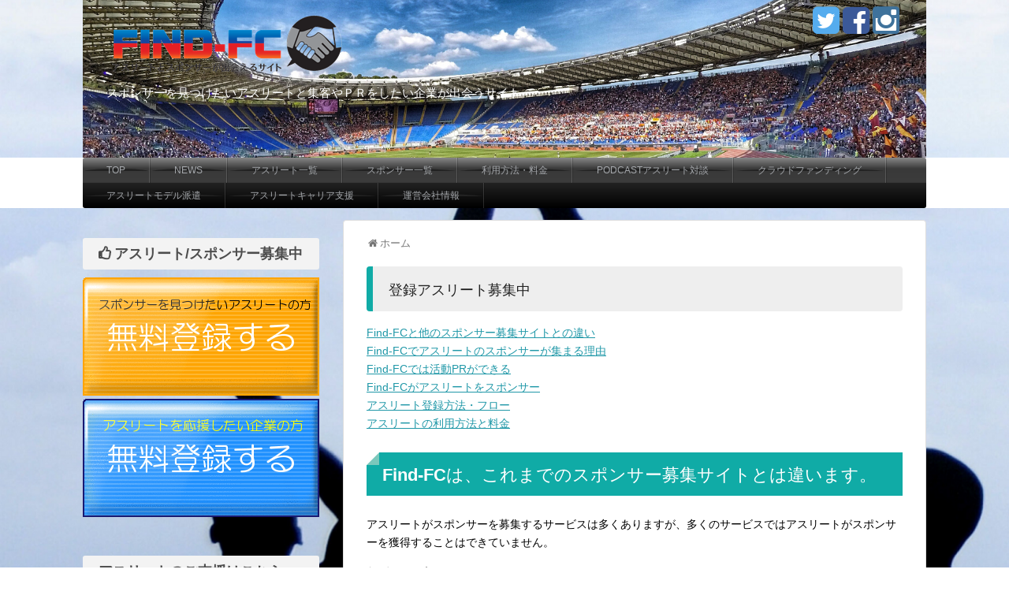

--- FILE ---
content_type: text/html; charset=UTF-8
request_url: https://find-fc.com/about_athlete
body_size: 105015
content:
<!DOCTYPE html>
<html dir="ltr" lang="ja" prefix="og: https://ogp.me/ns#">
<head>
<meta charset="UTF-8">
<link rel="alternate" type="application/rss+xml" title="スポンサーを見つけたいアスリートと集客やＰＲをしたい企業が出会うサイト｜Find-FC | RSS Feed" href="https://find-fc.com/feed" />
<link rel="pingback" href="https://find-fc.com/xmlrpc.php" />
<meta name="description" content="Find-FCでは、スポンサーを募集しているアスリートを募集しています。
Find-FCはスポンサーメリットを提示することでスポンサーを集めることのできるサービスです。" />
<link rel="stylesheet" href="https://find-fc.com/wp-content/themes/simplicity-child/style.css">
<link rel="stylesheet" href="https://find-fc.com/wp-content/themes/simplicity/webfonts/css/font-awesome.min.css">
<link rel="stylesheet" href="https://find-fc.com/wp-content/themes/simplicity/webfonts/icomoon/style.css">
<link rel="stylesheet" href="https://find-fc.com/wp-content/themes/simplicity/css/extension.css">
<link rel="stylesheet" href="https://find-fc.com/wp-content/themes/simplicity/css/responsive-pc.css">
<link rel="stylesheet" href="https://find-fc.com/wp-content/themes/simplicity/css/print.css" type="text/css" media="print" />
      <link rel="stylesheet" href="https://find-fc.com/wp-content/themes/simplicity/skins/bubble-wrap-menu/style.css">
      <meta name="viewport" content="width=1280, maximum-scale=1, user-scalable=yes">

<link rel="stylesheet" href="https://find-fc.com/wp-content/themes/simplicity/css/sns-twitter-type.css">
<!-- OGP -->
<meta property="og:type" content="article">
<meta property="og:description" content="Find-FCでは、スポンサーを募集しているアスリートを募集しています。
Find-FCはスポンサーメリットを提示することでスポンサーを集めることのできるサービスです。">
<meta property="og:title" content="登録アスリート募集中">
<meta property="og:url" content="https://find-fc.com/about_athlete">
<meta property="og:image" content="https://find-fc.com/wp-content/uploads/2016/03/at_sashi2.jpg">
<meta property="og:site_name" content="スポンサーを見つけたいアスリートと集客やＰＲをしたい企業が出会うサイト｜Find-FC |">
<meta property="og:locale" content="ja_JP" />
<meta property="fb:admins" content="100002151223599">
<meta property="fb:app_id" content="979535065487457">

<meta name="twitter:card" content="summary">
<meta name="twitter:description" content="登録アスリート募集中">
<meta name="twitter:title" content="登録アスリート募集中">
<meta name="twitter:url" content="https://find-fc.com/about_athlete">
<meta name="twitter:domain" content="http://find-fc.com/">
<meta name="twitter:creator" content="@FindFc">
<meta name="twitter:site" content="@FindFc">



<!-- /OGP -->
<!-- Twitter Card -->
<meta name="twitter:card" content="summary_large_image">
<meta name="twitter:description" content="Find-FCでは、スポンサーを募集しているアスリートを募集しています。
Find-FCはスポンサーメリットを提示することでスポンサーを集めることのできるサービスです。">
<meta name="twitter:title" content="登録アスリート募集中">
<meta name="twitter:url" content="https://find-fc.com/about_athlete">
<meta name="twitter:image" content="https://find-fc.com/wp-content/uploads/2016/03/at_sashi2.jpg">
<meta name="twitter:domain" content="find-fc.com">
<meta name="twitter:creator" content="@FindFc">
<meta name="twitter:site" content="@FindFc">
<!-- /Twitter Card -->

<title>登録アスリート募集中 | スポンサーを見つけたいアスリートと集客やＰＲをしたい企業が出会うサイト｜Find-FC |</title>

		<!-- All in One SEO 4.9.3 - aioseo.com -->
	<meta name="description" content="Find-FCと他のスポンサー募集サイトとの違い Find-FCでアスリートのスポンサーが集まる理由 Find" />
	<meta name="robots" content="max-image-preview:large" />
	<link rel="canonical" href="https://find-fc.com/about_athlete" />
	<meta name="generator" content="All in One SEO (AIOSEO) 4.9.3" />
		<meta property="og:locale" content="ja_JP" />
		<meta property="og:site_name" content="スポンサーを見つけたいアスリートと集客やＰＲをしたい企業が出会うサイト｜Find-FC |" />
		<meta property="og:type" content="sport" />
		<meta property="og:title" content="登録アスリート募集中 | スポンサーを見つけたいアスリートと集客やＰＲをしたい企業が出会うサイト｜Find-FC |" />
		<meta property="og:description" content="Find-FCと他のスポンサー募集サイトとの違い Find-FCでアスリートのスポンサーが集まる理由 Find" />
		<meta property="og:url" content="https://find-fc.com/about_athlete" />
		<meta name="twitter:card" content="summary_large_image" />
		<meta name="twitter:site" content="@FindFc" />
		<meta name="twitter:title" content="登録アスリート募集中 | スポンサーを見つけたいアスリートと集客やＰＲをしたい企業が出会うサイト｜Find-FC |" />
		<meta name="twitter:description" content="Find-FCと他のスポンサー募集サイトとの違い Find-FCでアスリートのスポンサーが集まる理由 Find" />
		<script type="application/ld+json" class="aioseo-schema">
			{"@context":"https:\/\/schema.org","@graph":[{"@type":"BreadcrumbList","@id":"https:\/\/find-fc.com\/about_athlete#breadcrumblist","itemListElement":[{"@type":"ListItem","@id":"https:\/\/find-fc.com#listItem","position":1,"name":"\u30db\u30fc\u30e0","item":"https:\/\/find-fc.com","nextItem":{"@type":"ListItem","@id":"https:\/\/find-fc.com\/about_athlete#listItem","name":"\u767b\u9332\u30a2\u30b9\u30ea\u30fc\u30c8\u52df\u96c6\u4e2d"}},{"@type":"ListItem","@id":"https:\/\/find-fc.com\/about_athlete#listItem","position":2,"name":"\u767b\u9332\u30a2\u30b9\u30ea\u30fc\u30c8\u52df\u96c6\u4e2d","previousItem":{"@type":"ListItem","@id":"https:\/\/find-fc.com#listItem","name":"\u30db\u30fc\u30e0"}}]},{"@type":"Organization","@id":"https:\/\/find-fc.com\/#organization","name":"\u30b9\u30dd\u30f3\u30b5\u30fc\u3092\u898b\u3064\u3051\u305f\u3044\u30a2\u30b9\u30ea\u30fc\u30c8\u3068\u96c6\u5ba2\u3084\uff30\uff32\u3092\u3057\u305f\u3044\u4f01\u696d\u304c\u51fa\u4f1a\u3046\u30b5\u30a4\u30c8\uff5cFind-FC |","description":"\u30b9\u30dd\u30f3\u30b5\u30fc\u3092\u898b\u3064\u3051\u305f\u3044\u30a2\u30b9\u30ea\u30fc\u30c8\u3068\u96c6\u5ba2\u3084\uff30\uff32\u3092\u3057\u305f\u3044\u4f01\u696d\u304c\u51fa\u4f1a\u3046\u30b5\u30a4\u30c8","url":"https:\/\/find-fc.com\/","sameAs":["https:\/\/www.instagram.com\/find.fc\/","https:\/\/www.youtube.com\/channel\/UC2EX72-CL_SyXreWGl8h07Q"]},{"@type":"WebPage","@id":"https:\/\/find-fc.com\/about_athlete#webpage","url":"https:\/\/find-fc.com\/about_athlete","name":"\u767b\u9332\u30a2\u30b9\u30ea\u30fc\u30c8\u52df\u96c6\u4e2d | \u30b9\u30dd\u30f3\u30b5\u30fc\u3092\u898b\u3064\u3051\u305f\u3044\u30a2\u30b9\u30ea\u30fc\u30c8\u3068\u96c6\u5ba2\u3084\uff30\uff32\u3092\u3057\u305f\u3044\u4f01\u696d\u304c\u51fa\u4f1a\u3046\u30b5\u30a4\u30c8\uff5cFind-FC |","description":"Find-FC\u3068\u4ed6\u306e\u30b9\u30dd\u30f3\u30b5\u30fc\u52df\u96c6\u30b5\u30a4\u30c8\u3068\u306e\u9055\u3044 Find-FC\u3067\u30a2\u30b9\u30ea\u30fc\u30c8\u306e\u30b9\u30dd\u30f3\u30b5\u30fc\u304c\u96c6\u307e\u308b\u7406\u7531 Find","inLanguage":"ja","isPartOf":{"@id":"https:\/\/find-fc.com\/#website"},"breadcrumb":{"@id":"https:\/\/find-fc.com\/about_athlete#breadcrumblist"},"datePublished":"2016-03-02T13:10:34+09:00","dateModified":"2016-06-07T08:27:33+09:00"},{"@type":"WebSite","@id":"https:\/\/find-fc.com\/#website","url":"https:\/\/find-fc.com\/","name":"\u30b9\u30dd\u30f3\u30b5\u30fc\u3092\u898b\u3064\u3051\u305f\u3044\u30a2\u30b9\u30ea\u30fc\u30c8\u3068\u96c6\u5ba2\u3084\uff30\uff32\u3092\u3057\u305f\u3044\u4f01\u696d\u304c\u51fa\u4f1a\u3046\u30b5\u30a4\u30c8\uff5cFind-FC |","description":"\u30b9\u30dd\u30f3\u30b5\u30fc\u3092\u898b\u3064\u3051\u305f\u3044\u30a2\u30b9\u30ea\u30fc\u30c8\u3068\u96c6\u5ba2\u3084\uff30\uff32\u3092\u3057\u305f\u3044\u4f01\u696d\u304c\u51fa\u4f1a\u3046\u30b5\u30a4\u30c8","inLanguage":"ja","publisher":{"@id":"https:\/\/find-fc.com\/#organization"}}]}
		</script>
		<!-- All in One SEO -->

<link rel='dns-prefetch' href='//s0.wp.com' />
<link rel="alternate" type="application/rss+xml" title="スポンサーを見つけたいアスリートと集客やＰＲをしたい企業が出会うサイト｜Find-FC | &raquo; フィード" href="https://find-fc.com/feed" />
<link rel="alternate" type="application/rss+xml" title="スポンサーを見つけたいアスリートと集客やＰＲをしたい企業が出会うサイト｜Find-FC | &raquo; コメントフィード" href="https://find-fc.com/comments/feed" />
<script id="wpp-js" src="https://find-fc.com/wp-content/plugins/wordpress-popular-posts/assets/js/wpp.min.js?ver=7.3.3" data-sampling="1" data-sampling-rate="100" data-api-url="https://find-fc.com/wp-json/wordpress-popular-posts" data-post-id="88" data-token="36ae75f3ae" data-lang="0" data-debug="0" type="text/javascript"></script>
		<!-- This site uses the Google Analytics by MonsterInsights plugin v9.11.1 - Using Analytics tracking - https://www.monsterinsights.com/ -->
		<!-- Note: MonsterInsights is not currently configured on this site. The site owner needs to authenticate with Google Analytics in the MonsterInsights settings panel. -->
					<!-- No tracking code set -->
				<!-- / Google Analytics by MonsterInsights -->
		<script type="text/javascript">
window._wpemojiSettings = {"baseUrl":"https:\/\/s.w.org\/images\/core\/emoji\/14.0.0\/72x72\/","ext":".png","svgUrl":"https:\/\/s.w.org\/images\/core\/emoji\/14.0.0\/svg\/","svgExt":".svg","source":{"concatemoji":"https:\/\/find-fc.com\/wp-includes\/js\/wp-emoji-release.min.js"}};
/*! This file is auto-generated */
!function(e,a,t){var n,r,o,i=a.createElement("canvas"),p=i.getContext&&i.getContext("2d");function s(e,t){var a=String.fromCharCode,e=(p.clearRect(0,0,i.width,i.height),p.fillText(a.apply(this,e),0,0),i.toDataURL());return p.clearRect(0,0,i.width,i.height),p.fillText(a.apply(this,t),0,0),e===i.toDataURL()}function c(e){var t=a.createElement("script");t.src=e,t.defer=t.type="text/javascript",a.getElementsByTagName("head")[0].appendChild(t)}for(o=Array("flag","emoji"),t.supports={everything:!0,everythingExceptFlag:!0},r=0;r<o.length;r++)t.supports[o[r]]=function(e){if(p&&p.fillText)switch(p.textBaseline="top",p.font="600 32px Arial",e){case"flag":return s([127987,65039,8205,9895,65039],[127987,65039,8203,9895,65039])?!1:!s([55356,56826,55356,56819],[55356,56826,8203,55356,56819])&&!s([55356,57332,56128,56423,56128,56418,56128,56421,56128,56430,56128,56423,56128,56447],[55356,57332,8203,56128,56423,8203,56128,56418,8203,56128,56421,8203,56128,56430,8203,56128,56423,8203,56128,56447]);case"emoji":return!s([129777,127995,8205,129778,127999],[129777,127995,8203,129778,127999])}return!1}(o[r]),t.supports.everything=t.supports.everything&&t.supports[o[r]],"flag"!==o[r]&&(t.supports.everythingExceptFlag=t.supports.everythingExceptFlag&&t.supports[o[r]]);t.supports.everythingExceptFlag=t.supports.everythingExceptFlag&&!t.supports.flag,t.DOMReady=!1,t.readyCallback=function(){t.DOMReady=!0},t.supports.everything||(n=function(){t.readyCallback()},a.addEventListener?(a.addEventListener("DOMContentLoaded",n,!1),e.addEventListener("load",n,!1)):(e.attachEvent("onload",n),a.attachEvent("onreadystatechange",function(){"complete"===a.readyState&&t.readyCallback()})),(e=t.source||{}).concatemoji?c(e.concatemoji):e.wpemoji&&e.twemoji&&(c(e.twemoji),c(e.wpemoji)))}(window,document,window._wpemojiSettings);
</script>
<style type="text/css">
img.wp-smiley,
img.emoji {
	display: inline !important;
	border: none !important;
	box-shadow: none !important;
	height: 1em !important;
	width: 1em !important;
	margin: 0 0.07em !important;
	vertical-align: -0.1em !important;
	background: none !important;
	padding: 0 !important;
}
</style>
	<link rel='stylesheet' id='wp-block-library-css' href='https://find-fc.com/wp-includes/css/dist/block-library/style.min.css' type='text/css' media='all' />
<link rel='stylesheet' id='aioseo/css/src/vue/standalone/blocks/table-of-contents/global.scss-css' href='https://find-fc.com/wp-content/plugins/all-in-one-seo-pack/dist/Lite/assets/css/table-of-contents/global.e90f6d47.css' type='text/css' media='all' />
<link rel='stylesheet' id='classic-theme-styles-css' href='https://find-fc.com/wp-includes/css/classic-themes.min.css' type='text/css' media='all' />
<style id='global-styles-inline-css' type='text/css'>
body{--wp--preset--color--black: #000000;--wp--preset--color--cyan-bluish-gray: #abb8c3;--wp--preset--color--white: #ffffff;--wp--preset--color--pale-pink: #f78da7;--wp--preset--color--vivid-red: #cf2e2e;--wp--preset--color--luminous-vivid-orange: #ff6900;--wp--preset--color--luminous-vivid-amber: #fcb900;--wp--preset--color--light-green-cyan: #7bdcb5;--wp--preset--color--vivid-green-cyan: #00d084;--wp--preset--color--pale-cyan-blue: #8ed1fc;--wp--preset--color--vivid-cyan-blue: #0693e3;--wp--preset--color--vivid-purple: #9b51e0;--wp--preset--gradient--vivid-cyan-blue-to-vivid-purple: linear-gradient(135deg,rgba(6,147,227,1) 0%,rgb(155,81,224) 100%);--wp--preset--gradient--light-green-cyan-to-vivid-green-cyan: linear-gradient(135deg,rgb(122,220,180) 0%,rgb(0,208,130) 100%);--wp--preset--gradient--luminous-vivid-amber-to-luminous-vivid-orange: linear-gradient(135deg,rgba(252,185,0,1) 0%,rgba(255,105,0,1) 100%);--wp--preset--gradient--luminous-vivid-orange-to-vivid-red: linear-gradient(135deg,rgba(255,105,0,1) 0%,rgb(207,46,46) 100%);--wp--preset--gradient--very-light-gray-to-cyan-bluish-gray: linear-gradient(135deg,rgb(238,238,238) 0%,rgb(169,184,195) 100%);--wp--preset--gradient--cool-to-warm-spectrum: linear-gradient(135deg,rgb(74,234,220) 0%,rgb(151,120,209) 20%,rgb(207,42,186) 40%,rgb(238,44,130) 60%,rgb(251,105,98) 80%,rgb(254,248,76) 100%);--wp--preset--gradient--blush-light-purple: linear-gradient(135deg,rgb(255,206,236) 0%,rgb(152,150,240) 100%);--wp--preset--gradient--blush-bordeaux: linear-gradient(135deg,rgb(254,205,165) 0%,rgb(254,45,45) 50%,rgb(107,0,62) 100%);--wp--preset--gradient--luminous-dusk: linear-gradient(135deg,rgb(255,203,112) 0%,rgb(199,81,192) 50%,rgb(65,88,208) 100%);--wp--preset--gradient--pale-ocean: linear-gradient(135deg,rgb(255,245,203) 0%,rgb(182,227,212) 50%,rgb(51,167,181) 100%);--wp--preset--gradient--electric-grass: linear-gradient(135deg,rgb(202,248,128) 0%,rgb(113,206,126) 100%);--wp--preset--gradient--midnight: linear-gradient(135deg,rgb(2,3,129) 0%,rgb(40,116,252) 100%);--wp--preset--duotone--dark-grayscale: url('#wp-duotone-dark-grayscale');--wp--preset--duotone--grayscale: url('#wp-duotone-grayscale');--wp--preset--duotone--purple-yellow: url('#wp-duotone-purple-yellow');--wp--preset--duotone--blue-red: url('#wp-duotone-blue-red');--wp--preset--duotone--midnight: url('#wp-duotone-midnight');--wp--preset--duotone--magenta-yellow: url('#wp-duotone-magenta-yellow');--wp--preset--duotone--purple-green: url('#wp-duotone-purple-green');--wp--preset--duotone--blue-orange: url('#wp-duotone-blue-orange');--wp--preset--font-size--small: 13px;--wp--preset--font-size--medium: 20px;--wp--preset--font-size--large: 36px;--wp--preset--font-size--x-large: 42px;--wp--preset--spacing--20: 0.44rem;--wp--preset--spacing--30: 0.67rem;--wp--preset--spacing--40: 1rem;--wp--preset--spacing--50: 1.5rem;--wp--preset--spacing--60: 2.25rem;--wp--preset--spacing--70: 3.38rem;--wp--preset--spacing--80: 5.06rem;}:where(.is-layout-flex){gap: 0.5em;}body .is-layout-flow > .alignleft{float: left;margin-inline-start: 0;margin-inline-end: 2em;}body .is-layout-flow > .alignright{float: right;margin-inline-start: 2em;margin-inline-end: 0;}body .is-layout-flow > .aligncenter{margin-left: auto !important;margin-right: auto !important;}body .is-layout-constrained > .alignleft{float: left;margin-inline-start: 0;margin-inline-end: 2em;}body .is-layout-constrained > .alignright{float: right;margin-inline-start: 2em;margin-inline-end: 0;}body .is-layout-constrained > .aligncenter{margin-left: auto !important;margin-right: auto !important;}body .is-layout-constrained > :where(:not(.alignleft):not(.alignright):not(.alignfull)){max-width: var(--wp--style--global--content-size);margin-left: auto !important;margin-right: auto !important;}body .is-layout-constrained > .alignwide{max-width: var(--wp--style--global--wide-size);}body .is-layout-flex{display: flex;}body .is-layout-flex{flex-wrap: wrap;align-items: center;}body .is-layout-flex > *{margin: 0;}:where(.wp-block-columns.is-layout-flex){gap: 2em;}.has-black-color{color: var(--wp--preset--color--black) !important;}.has-cyan-bluish-gray-color{color: var(--wp--preset--color--cyan-bluish-gray) !important;}.has-white-color{color: var(--wp--preset--color--white) !important;}.has-pale-pink-color{color: var(--wp--preset--color--pale-pink) !important;}.has-vivid-red-color{color: var(--wp--preset--color--vivid-red) !important;}.has-luminous-vivid-orange-color{color: var(--wp--preset--color--luminous-vivid-orange) !important;}.has-luminous-vivid-amber-color{color: var(--wp--preset--color--luminous-vivid-amber) !important;}.has-light-green-cyan-color{color: var(--wp--preset--color--light-green-cyan) !important;}.has-vivid-green-cyan-color{color: var(--wp--preset--color--vivid-green-cyan) !important;}.has-pale-cyan-blue-color{color: var(--wp--preset--color--pale-cyan-blue) !important;}.has-vivid-cyan-blue-color{color: var(--wp--preset--color--vivid-cyan-blue) !important;}.has-vivid-purple-color{color: var(--wp--preset--color--vivid-purple) !important;}.has-black-background-color{background-color: var(--wp--preset--color--black) !important;}.has-cyan-bluish-gray-background-color{background-color: var(--wp--preset--color--cyan-bluish-gray) !important;}.has-white-background-color{background-color: var(--wp--preset--color--white) !important;}.has-pale-pink-background-color{background-color: var(--wp--preset--color--pale-pink) !important;}.has-vivid-red-background-color{background-color: var(--wp--preset--color--vivid-red) !important;}.has-luminous-vivid-orange-background-color{background-color: var(--wp--preset--color--luminous-vivid-orange) !important;}.has-luminous-vivid-amber-background-color{background-color: var(--wp--preset--color--luminous-vivid-amber) !important;}.has-light-green-cyan-background-color{background-color: var(--wp--preset--color--light-green-cyan) !important;}.has-vivid-green-cyan-background-color{background-color: var(--wp--preset--color--vivid-green-cyan) !important;}.has-pale-cyan-blue-background-color{background-color: var(--wp--preset--color--pale-cyan-blue) !important;}.has-vivid-cyan-blue-background-color{background-color: var(--wp--preset--color--vivid-cyan-blue) !important;}.has-vivid-purple-background-color{background-color: var(--wp--preset--color--vivid-purple) !important;}.has-black-border-color{border-color: var(--wp--preset--color--black) !important;}.has-cyan-bluish-gray-border-color{border-color: var(--wp--preset--color--cyan-bluish-gray) !important;}.has-white-border-color{border-color: var(--wp--preset--color--white) !important;}.has-pale-pink-border-color{border-color: var(--wp--preset--color--pale-pink) !important;}.has-vivid-red-border-color{border-color: var(--wp--preset--color--vivid-red) !important;}.has-luminous-vivid-orange-border-color{border-color: var(--wp--preset--color--luminous-vivid-orange) !important;}.has-luminous-vivid-amber-border-color{border-color: var(--wp--preset--color--luminous-vivid-amber) !important;}.has-light-green-cyan-border-color{border-color: var(--wp--preset--color--light-green-cyan) !important;}.has-vivid-green-cyan-border-color{border-color: var(--wp--preset--color--vivid-green-cyan) !important;}.has-pale-cyan-blue-border-color{border-color: var(--wp--preset--color--pale-cyan-blue) !important;}.has-vivid-cyan-blue-border-color{border-color: var(--wp--preset--color--vivid-cyan-blue) !important;}.has-vivid-purple-border-color{border-color: var(--wp--preset--color--vivid-purple) !important;}.has-vivid-cyan-blue-to-vivid-purple-gradient-background{background: var(--wp--preset--gradient--vivid-cyan-blue-to-vivid-purple) !important;}.has-light-green-cyan-to-vivid-green-cyan-gradient-background{background: var(--wp--preset--gradient--light-green-cyan-to-vivid-green-cyan) !important;}.has-luminous-vivid-amber-to-luminous-vivid-orange-gradient-background{background: var(--wp--preset--gradient--luminous-vivid-amber-to-luminous-vivid-orange) !important;}.has-luminous-vivid-orange-to-vivid-red-gradient-background{background: var(--wp--preset--gradient--luminous-vivid-orange-to-vivid-red) !important;}.has-very-light-gray-to-cyan-bluish-gray-gradient-background{background: var(--wp--preset--gradient--very-light-gray-to-cyan-bluish-gray) !important;}.has-cool-to-warm-spectrum-gradient-background{background: var(--wp--preset--gradient--cool-to-warm-spectrum) !important;}.has-blush-light-purple-gradient-background{background: var(--wp--preset--gradient--blush-light-purple) !important;}.has-blush-bordeaux-gradient-background{background: var(--wp--preset--gradient--blush-bordeaux) !important;}.has-luminous-dusk-gradient-background{background: var(--wp--preset--gradient--luminous-dusk) !important;}.has-pale-ocean-gradient-background{background: var(--wp--preset--gradient--pale-ocean) !important;}.has-electric-grass-gradient-background{background: var(--wp--preset--gradient--electric-grass) !important;}.has-midnight-gradient-background{background: var(--wp--preset--gradient--midnight) !important;}.has-small-font-size{font-size: var(--wp--preset--font-size--small) !important;}.has-medium-font-size{font-size: var(--wp--preset--font-size--medium) !important;}.has-large-font-size{font-size: var(--wp--preset--font-size--large) !important;}.has-x-large-font-size{font-size: var(--wp--preset--font-size--x-large) !important;}
.wp-block-navigation a:where(:not(.wp-element-button)){color: inherit;}
:where(.wp-block-columns.is-layout-flex){gap: 2em;}
.wp-block-pullquote{font-size: 1.5em;line-height: 1.6;}
</style>
<link rel='stylesheet' id='pz-linkcard-css-css' href='//find-fc.com/wp-content/uploads/pz-linkcard/style/style.css' type='text/css' media='all' />
<link rel='stylesheet' id='wp-show-posts-css' href='https://find-fc.com/wp-content/plugins/wp-show-posts/css/wp-show-posts-min.css' type='text/css' media='all' />
<link rel='stylesheet' id='wordpress-popular-posts-css-css' href='https://find-fc.com/wp-content/plugins/wordpress-popular-posts/assets/css/wpp.css' type='text/css' media='all' />
<!-- Inline jetpack_facebook_likebox -->
<style id='jetpack_facebook_likebox-inline-css' type='text/css'>
.widget_facebook_likebox {
	overflow: hidden;
}

</style>
<link rel='stylesheet' id='jetpack_css-css' href='https://find-fc.com/wp-content/plugins/jetpack/css/jetpack.css' type='text/css' media='all' />
<script type='text/javascript' src='https://find-fc.com/wp-includes/js/jquery/jquery.min.js' id='jquery-core-js'></script>
<script type='text/javascript' src='https://find-fc.com/wp-includes/js/jquery/jquery-migrate.min.js' id='jquery-migrate-js'></script>
<link rel="https://api.w.org/" href="https://find-fc.com/wp-json/" /><link rel="alternate" type="application/json" href="https://find-fc.com/wp-json/wp/v2/pages/88" /><link rel="EditURI" type="application/rsd+xml" title="RSD" href="https://find-fc.com/xmlrpc.php?rsd" />
<link rel="wlwmanifest" type="application/wlwmanifest+xml" href="https://find-fc.com/wp-includes/wlwmanifest.xml" />
<meta name="generator" content="WordPress 6.1.9" />
<link rel='shortlink' href='https://wp.me/P9dSsS-1q' />
<link rel="alternate" type="application/json+oembed" href="https://find-fc.com/wp-json/oembed/1.0/embed?url=https%3A%2F%2Ffind-fc.com%2Fabout_athlete" />
<link rel="alternate" type="text/xml+oembed" href="https://find-fc.com/wp-json/oembed/1.0/embed?url=https%3A%2F%2Ffind-fc.com%2Fabout_athlete&#038;format=xml" />
            <style id="wpp-loading-animation-styles">@-webkit-keyframes bgslide{from{background-position-x:0}to{background-position-x:-200%}}@keyframes bgslide{from{background-position-x:0}to{background-position-x:-200%}}.wpp-widget-block-placeholder,.wpp-shortcode-placeholder{margin:0 auto;width:60px;height:3px;background:#dd3737;background:linear-gradient(90deg,#dd3737 0%,#571313 10%,#dd3737 100%);background-size:200% auto;border-radius:3px;-webkit-animation:bgslide 1s infinite linear;animation:bgslide 1s infinite linear}</style>
            
<link rel='dns-prefetch' href='//v0.wordpress.com'/>
<link rel='dns-prefetch' href='//i0.wp.com'/>
<link rel='dns-prefetch' href='//i1.wp.com'/>
<link rel='dns-prefetch' href='//i2.wp.com'/>
<style type='text/css'>img#wpstats{display:none}</style><style type="text/css">
#site-title a {
  color:#ffffff;
}
#site-description {
  color:#ffffff;
}
#navi ul,
#navi ul.sub-menu,
#navi ul.children {
  background-color: #ffffff;
  border-color: #ffffff;
}
#navi {
  background-color: #ffffff;
}
@media screen and (max-width:1110px){
  #navi{
    background-color: transparent;
  }
}
#navi ul li a {
  color:#a4a7ab;
}
#navi ul li a:hover {
  background-color:#ffffff;
}
#main{
  float:right;
}

#sidebar{
  float:left;
}

#sharebar{
    margin-left:700px;
  }

/*@media screen and (max-width:1110px){
  #sidebar{
    float:none;
  }
}*/
#mobile-menu a {
  color:#10aba6;
}
#h-top {
  min-height:200px;
}
ul.snsp li.twitter-page a span{
  color: #55acee !important;
}

ul.snsp li.facebook-page a span{
  color: #3b5998 !important;
}

ul.snsp li.google-plus-page a span{
  color: #dd4b39 !important;
}

ul.snsp li.instagram-page a span{
  color: #3f729b !important;
}

ul.snsp li.hatebu-page a span{
  color: #008fde !important;
}

ul.snsp li.pinterest-page a span{
  color: #cc2127 !important;
}

ul.snsp li.youtube-page a span{
  color: #e52d27 !important;
}

ul.snsp li.flickr-page a span{
  color: #1d1d1b !important;
}

ul.snsp li.line-page a span{
  color: #00c300 !important;
}

ul.snsp li.feedly-page a span{
  color: #87bd33 !important;
}

ul.snsp li.rss-page a span{
  color: #fe9900 !important;
}

ul.snsp li a:hover{
  opacity: 0.7;
}
.article {
  font-size:14px;
}
/*ブログカードのサムネイルを右側に*/
.blog-card-thumbnail {
  float: right;
}

.blog-card-content {
  margin-left: 0;
  margin-right: 110px;
}

@media screen and (max-width:440px){
  .blog-card-content {
    margin-right: 0;
  }
  .blog-card-title {
    margin-left: 0;
  }
  img.blog-card-thumb-image{
    margin-left: 5px !important;
    margin-right: 0px !important;
  }
}
@media screen and (max-width:639px){
  .article br{
    display: block;
  }
}
.entry-content{
  margin-left: 0;
}
</style>
<style type="text/css" id="custom-background-css">
body.custom-background { background-image: url("https://find-fc.com/wp-content/uploads/2020/02/Find-FC.png"); background-position: center center; background-size: cover; background-repeat: no-repeat; background-attachment: fixed; }
</style>
	<link rel="icon" href="https://i0.wp.com/find-fc.com/wp-content/uploads/2020/01/cropped-Find-FC_logo_square.png?fit=32%2C32&#038;ssl=1" sizes="32x32" />
<link rel="icon" href="https://i0.wp.com/find-fc.com/wp-content/uploads/2020/01/cropped-Find-FC_logo_square.png?fit=192%2C192&#038;ssl=1" sizes="192x192" />
<link rel="apple-touch-icon" href="https://i0.wp.com/find-fc.com/wp-content/uploads/2020/01/cropped-Find-FC_logo_square.png?fit=180%2C180&#038;ssl=1" />
<meta name="msapplication-TileImage" content="https://i0.wp.com/find-fc.com/wp-content/uploads/2020/01/cropped-Find-FC_logo_square.png?fit=270%2C270&#038;ssl=1" />
<link rel="apple-touch-icon" sizes="57x57" href="/wp/wp-content/themes/simplicity-child/images/apple-touch-icon-57x57.png">
<link rel="apple-touch-icon" sizes="60x60" href="/wp/wp-content/themes/simplicity-child/images/apple-touch-icon-60x60.png">
<link rel="apple-touch-icon" sizes="72x72" href="/wp/wp-content/themes/simplicity-child/images/apple-touch-icon-72x72.png">
<link rel="apple-touch-icon" sizes="76x76" href="/wp/wp-content/themes/simplicity-child/images/apple-touch-icon-76x76.png">
<link rel="apple-touch-icon" sizes="114x114" href="/wp/wp-content/themes/simplicity-child/images/apple-touch-icon-114x114.png">
<link rel="apple-touch-icon" sizes="120x120" href="/wp/wp-content/themes/simplicity-child/images/apple-touch-icon-120x120.png">
<link rel="apple-touch-icon" sizes="144x144" href="/wp/wp-content/themes/simplicity-child/images/apple-touch-icon-144x144.png">
<link rel="apple-touch-icon" sizes="152x152" href="/wp/wp-content/themes/simplicity-child/images/apple-touch-icon-152x152.png">
<link rel="apple-touch-icon" sizes="180x180" href="/wp/wp-content/themes/simplicity-child/images/apple-touch-icon-180x180.png">
<link rel="icon" type="image/png" href="/wp/wp-content/themes/simplicity-child/images/favicon-32x32.png" sizes="32x32">
<link rel="icon" type="image/png" href="/wp/wp-content/themes/simplicity-child/images/favicon-194x194.png" sizes="194x194">
<link rel="icon" type="image/png" href="/wp/wp-content/themes/simplicity-child/images/favicon-96x96.png" sizes="96x96">
<link rel="icon" type="image/png" href="/wp/wp-content/themes/simplicity-child/images/android-chrome-192x192.png" sizes="192x192">
<link rel="icon" type="image/png" href="/wp/wp-content/themes/simplicity-child/images/favicon-16x16.png" sizes="16x16">
<link rel="manifest" href="/wp/wp-content/themes/simplicity-child/images/manifest.json">
<link rel="mask-icon" href="/wp/wp-content/themes/simplicity-child/images/safari-pinned-tab.svg" color="#5bbad5">
<meta name="msapplication-TileColor" content="#da532c">
<meta name="msapplication-TileImage" content="/wp/wp-content/themes/simplicity-child/images/mstile-144x144.png">
<meta name="theme-color" content="#ffffff">
</head>
  <body class="page-template-default page page-id-88 custom-background">
    <div id="container">

      <!-- header -->
      <div id="header" class="clearfix">
        <div id="header-in">

                    <div id="h-top" style="background-image:url(https://find-fc.com/wp-content/uploads/2020/01/2b698fc30cbc9c7eb3ed715febb33464.png)">
            <!-- モバイルメニュー表示用のボタン -->
<div id="mobile-menu">
  <a id="mobile-menu-toggle" href="#"><span class="fa fa-bars fa-2x"></span></a>
</div>

            <div class="alignleft top-title-catchphrase">
              <!-- サイトのタイトル -->
<p id="site-title">
  <a href="https://find-fc.com/"><img src="https://find-fc.com/wp-content/uploads/2020/01/Find-FC_logo.png" alt="スポンサーを見つけたいアスリートと集客やＰＲをしたい企業が出会うサイト｜Find-FC |" class="site-title-img" /></a></p>
<!-- サイトの概要 -->
<p id="site-description">
  スポンサーを見つけたいアスリートと集客やＰＲをしたい企業が出会うサイト</p>
            </div>

            <div class="alignright top-sns-follows">
                            <!-- SNSページ -->
<div class="sns-pages">
<ul class="snsp">
<li class="twitter-page"><a href="//twitter.com/FindFc" target="_blank" title="Twitterをフォロー" rel="nofollow"><span class="fa fa-twitter-square"></span></a></li><li class="facebook-page"><a href="//www.facebook.com/FindxFC" target="_blank" title="Facebookをフォロー" rel="nofollow"><span class="fa fa-facebook-square"></span></a></li><li class="instagram-page"><a href="//instagram.com/find.fc" target="_blank" title="Instagramをフォロー" rel="nofollow"><span class="fa fa-instagram"></span></a></li>  </ul>
</div>
                          </div>

          </div><!-- /#h-top -->
        </div><!-- /#header-in -->
      </div><!-- /#header -->

      <!-- Navigation -->
<nav>
<div id="navi">
  	<div id="navi-in">
    <div class="menu-%e3%83%98%e3%83%83%e3%83%80-container"><ul id="menu-%e3%83%98%e3%83%83%e3%83%80" class="menu"><li id="menu-item-19" class="menu-item menu-item-type-custom menu-item-object-custom menu-item-19"><a href="/">TOP</a></li>
<li id="menu-item-2352" class="menu-item menu-item-type-custom menu-item-object-custom menu-item-2352"><a href="https://find-fc.com/news">NEWS</a></li>
<li id="menu-item-1118" class="menu-item menu-item-type-post_type menu-item-object-page current-menu-ancestor current-menu-parent current_page_parent current_page_ancestor menu-item-has-children menu-item-1118"><a href="https://find-fc.com/athletelist">アスリート一覧</a>
<ul class="sub-menu">
	<li id="menu-item-127" class="menu-item menu-item-type-post_type menu-item-object-page current-menu-item page_item page-item-88 current_page_item menu-item-127"><a href="https://find-fc.com/about_athlete" aria-current="page">アスリート募集中</a></li>
</ul>
</li>
<li id="menu-item-1124" class="menu-item menu-item-type-post_type menu-item-object-page menu-item-has-children menu-item-1124"><a href="https://find-fc.com/page-1122">スポンサー一覧</a>
<ul class="sub-menu">
	<li id="menu-item-128" class="menu-item menu-item-type-post_type menu-item-object-page menu-item-128"><a href="https://find-fc.com/about_sponsor">スポンサー企業募集中</a></li>
</ul>
</li>
<li id="menu-item-164" class="menu-item menu-item-type-post_type menu-item-object-page menu-item-164"><a href="https://find-fc.com/guide">利用方法・料金</a></li>
<li id="menu-item-5796" class="menu-item menu-item-type-post_type menu-item-object-page menu-item-5796"><a href="https://find-fc.com/page-5794">PODCASTアスリート対談</a></li>
<li id="menu-item-3479" class="menu-item menu-item-type-custom menu-item-object-custom menu-item-3479"><a href="https://funding.find-fc.com/">クラウドファンディング</a></li>
<li id="menu-item-2961" class="menu-item menu-item-type-custom menu-item-object-custom menu-item-2961"><a target="_blank" rel="noopener" href="https://athlete-model.find-fc.com/">アスリートモデル派遣</a></li>
<li id="menu-item-2960" class="menu-item menu-item-type-custom menu-item-object-custom menu-item-2960"><a target="_blank" rel="noopener" href="https://career.find-fc.com/">アスリートキャリア支援</a></li>
<li id="menu-item-5689" class="menu-item menu-item-type-post_type menu-item-object-page menu-item-5689"><a href="https://find-fc.com/company">運営会社情報</a></li>
</ul></div>  </div><!-- /#navi-in -->
</div><!-- /#navi -->
</nav>
<!-- /Navigation -->
      <!-- 本体部分 -->
      <div id="body">
        <div id="body-in">

          
          <!-- main -->
          <div id="main">


  <div id="breadcrumb" class="breadcrumb-page">
    <div itemtype="http://data-vocabulary.org/Breadcrumb" itemscope=""><span class="fa fa-home fa-fw"></span><a href="https://find-fc.com" itemprop="url"><span itemprop="title">ホーム</span></a></div>
  </div><!-- /#breadcrumb -->
        <div id="post-88" class="post-88 page type-page status-publish">
        <div class="article">

 
<h1 class="entry-title">登録アスリート募集中</h1>
        <p class="post-meta">
              
          
                  </p>

        
        
        
        <div id="the-content" class="entry-content">
        <p><a class="headingarrowb" href="#athlete1">Find-FCと他のスポンサー募集サイトとの違い</a><br />
<a class="headingarrowb" href="#athlete2">Find-FCでアスリートのスポンサーが集まる理由</a><br />
<a class="headingarrowb" href="#athlete3">Find-FCでは活動PRができる</a><br />
<a class="headingarrowb" href="#athlete4">Find-FCがアスリートをスポンサー</a><br />
<a class="headingarrowb" href="#athlete5">アスリート登録方法・フロー</a><br />
<a class="headingarrowb" href="/guide/#athlete-guide">アスリートの利用方法と料金</a></p>
<h2><a name="athlete1"></a>Find-FCは、これまでのスポンサー募集サイトとは違います。</h2>
<p>アスリートがスポンサーを募集するサービスは多くありますが、多くのサービスではアスリートがスポンサーを獲得することはできていません。</p>
<p>なぜでしょうか？</p>
<p>これまで「お金に困っているから支援してください」と言ってきませんでしたか？<br />
スポンサーは効果の無いものや詳しく知らない人を支援することはありません。</p>
<p>Find-FCは、これまでのスポンサー募集サイトとは違います。</p>
<p>活動資金を支援してもらうのではなく、スポンサー企業の広告・販促活動の対価としてスポンサーをしていただくということを明示することで、活動資金を得ることのできるサービスです。</p>
<h2><a name="athlete2"></a>Find-FCでアスリートのスポンサーが集まる理由</h2>
<h3>スポンサー企業の広告・販促活動の対価としてのスポンサー</h3>
<p>スポンサー企業の広告・販促活動の対価と聞くと難しく感じるかもしれませんが、アスリートができることを明示し、約束をしてもらうだけです。</p>
<p>難しく感じるかもしれませんが、Find-FCが個別にお手伝いをしますので、安心してください。</p>
<h4>アスリートがスポンサーに提供できるメリットの可能性例</h4>
<ul>
<li>飲食・祝勝会等での利用</li>
<li>スポンサー企業のサービスのSNSで紹介や・いいねの催促</li>
<li>スポンサー企業へのレッスンや社内大会などへの参加</li>
<li>大会等の観戦・優待</li>
<li>スポンサー企業の商品開発協力</li>
<li>スポンサー企業のイメージキャラクター、素材提供</li>
</ul>
<h3>Find-FCとの面談と推薦者の用意</h3>
<p>Find-FCでスポンサーを募るためには、Find-FCとの面談と推薦者の用意をお願いしています。</p>
<p>スポンサーをする企業にとって、アスリート自身が書いていることだけを信用してお金を出して、自社を宣伝してもらうことは非常にリスクがあります。そこで、Find-FCとの面談と推薦者の用意をお願いしています。</p>
<h4>Find-FCとの面談</h4>
<p>直接の面談およびインターネットを介した形で面談をします。面談の中でFind-FCでのスポンサー募集ページやスポンサーへの対価などを一緒に考えていきます。</p>
<h4>推薦者の用意</h4>
<p>あなたをぜひ推薦したいという推薦者を探してください。推薦者には実名であなたの推薦コメントをお願いしています。たとえば、チームの監督やコーチ、大会の関係者、ライバルアスリートなどです。<br />
※親子など家族・血縁者はNG。チームメイトもできるだけ避けてください。</p>
<h3>地域密着型の運営</h3>
<p>アスリートにとっても、スポンサー企業にとっても地域というのは重要な要素です。アスリートの出身地、居住地、活動地の企業にスポンサーをしてもらえるとともに、地域全体で応援をしてもらえる下地ができます。</p>
<h2>業界初！スポンサーの販促クーポン販売での収入</h2>
<p>2016年8月リリース予定</p>
<p>Find-FCでは、スポンサー企業がさまざまなクーポンを提供しています。<br />
ファンの人にこのクーポンを500円で販売することでアスリートの収入となります。</p>
<p style="text-align: right;">→ 詳細は準備中</p>
<h2><a name="athlete3"></a>Find-FCでは活動PRができる</h2>
<p>スポンサーを集めるためには活動PRが必要です。とはいえ、ホームページを作ったりするのは大変です。<br />
Find-FCでは、アスリートの活動をPRでき、ホームページの代わりとして使ってもらえます。</p>
<p>アスリートのページはFind-FCとの面談の結果、Find-FCにて作成をします。（写真など素材や文章は提供をお願いしています。）公開後はアスリート自身にて活動状況をアップしていくことができます。</p>
<p><img data-attachment-id="663" data-permalink="https://find-fc.com/about_athlete/attachment/at_sashi2" data-orig-file="https://i0.wp.com/find-fc.com/wp-content/uploads/2016/03/at_sashi2.jpg?fit=680%2C1080&amp;ssl=1" data-orig-size="680,1080" data-comments-opened="1" data-image-meta="{&quot;aperture&quot;:&quot;0&quot;,&quot;credit&quot;:&quot;&quot;,&quot;camera&quot;:&quot;&quot;,&quot;caption&quot;:&quot;&quot;,&quot;created_timestamp&quot;:&quot;0&quot;,&quot;copyright&quot;:&quot;&quot;,&quot;focal_length&quot;:&quot;0&quot;,&quot;iso&quot;:&quot;0&quot;,&quot;shutter_speed&quot;:&quot;0&quot;,&quot;title&quot;:&quot;&quot;,&quot;orientation&quot;:&quot;0&quot;}" data-image-title="at_sashi2" data-image-description="" data-medium-file="https://i0.wp.com/find-fc.com/wp-content/uploads/2016/03/at_sashi2.jpg?fit=189%2C300&amp;ssl=1" data-large-file="https://i0.wp.com/find-fc.com/wp-content/uploads/2016/03/at_sashi2.jpg?fit=645%2C1024&amp;ssl=1" decoding="async" class="alignnone size-full wp-image-663" src="https://i0.wp.com/find-fc.com/wp-content/uploads/2016/03/at_sashi2.jpg?resize=680%2C1080&#038;ssl=1" alt="at_sashi2" srcset="https://i0.wp.com/find-fc.com/wp-content/uploads/2016/03/at_sashi2.jpg?w=680&amp;ssl=1 680w, https://i0.wp.com/find-fc.com/wp-content/uploads/2016/03/at_sashi2.jpg?resize=189%2C300&amp;ssl=1 189w, https://i0.wp.com/find-fc.com/wp-content/uploads/2016/03/at_sashi2.jpg?resize=645%2C1024&amp;ssl=1 645w" sizes="(max-width: 680px) 100vw, 680px" data-recalc-dims="1" /></p>
<h2><a name="athlete4"></a>Find-FCがアスリートをスポンサーします</h2>
<p>Find-FCはアスリートのスポンサーです。</p>
<p>Find-FCがサービス運営で得た収入の一部を使って支援をします。たくさんのアスリートがFind-FCを活用すればFind-FCの運営収入があがります。その収入を活躍しているアスリート、活動PRをしっかりしてくれているアスリートの支援として還元します。</p>
<p>今後、さまざまなキャンペーンにてアスリートのみなさんへの還元を考えています。<br />
<!-- 
まずは、Find-FCのオープンを記念して、2016年7月31日までに登録されたアスリートの中からFind-FCにて選定したアスリートに最大5万円をスポンサーします。

＜バナー＞
面談を終えたアスリートに最大5万円のスポンサーをします。
5万円、3万円、1万円の各一人を予定しています。登録者が多い場合には対象者を増やします。
スポンサーをしたアスリートはFind-FC上で告知します。
※ユニフォームや道具などにステッカーもしくはワッペンの貼付けと、SNS等での告知が条件です。
<strong><span style="color: #ff0000;">※なお、審査条件は開示しません。</span></strong>

 --></p>
<h2><a name="athlete5"></a>アスリート登録方法・フロー</h2>
<p>まずは、下記ボタンを押してアスリート登録をしてください。<br />
Find-FCから追って、ご連絡をします。</p>
<div class="flow">
<div class="box">Find－FCへのアスリート登録</div>
<div class="box">Find-FCとの面談</div>
<div class="box">スポンサー募集ページ（アスリート紹介ページ）作成<br />
（Find-FC側で行います）<br />
<span style="color: #ff0000;">※資料等はアスリートから提出いただきます。 </span></div>
<div class="box">アスリートページ公開・スポンサー募集開始</div>
</div>
<p style="text-align: center;"><a href="/reg_athlete/">＞＞ アスリート登録をする</a></p>
        </div>

        <!-- ページリンク -->


        

          <!-- 文章下広告 -->
                  
                <div id="sns-group">
        <div class="sns-buttons sns-buttons-pc">
    <ul class="snsb clearfix">
    <li class="balloon-btn twitter-balloon-btn twitter-balloon-btn-defalt">
  <div class="balloon-btn-set">
    <div class="arrow-box">
      <a href="//twitter.com/search?q=https%3A%2F%2Ffind-fc.com%2Fabout_athlete" target="blank" class="arrow-box-link twitter-arrow-box-link" rel="nofollow">
        <span class="social-count twitter-count"><span class="fa fa-comments"></span><!-- <span class="fa fa-spinner fa-pulse"></span> --></span>
      </a>
    </div>
    <a href="//twitter.com/share?text=%E7%99%BB%E9%8C%B2%E3%82%A2%E3%82%B9%E3%83%AA%E3%83%BC%E3%83%88%E5%8B%9F%E9%9B%86%E4%B8%AD&amp;url=https%3A%2F%2Ffind-fc.com%2Fabout_athlete" target="blank" class="balloon-btn-link twitter-balloon-btn-link" rel="nofollow">
      <span class="fa fa-twitter"></span>
              <span class="tweet-label">ツイート</span>
          </a>
  </div>
</li>
        <li class="facebook-btn"><div class="fb-like" data-href="https://find-fc.com/about_athlete" data-layout="box_count" data-action="like" data-show-faces="false" data-share="false"></div></li>
            <li class="google-plus-btn"><script type="text/javascript" src="//apis.google.com/js/plusone.js"></script>
      <div class="g-plusone" data-size="tall" data-href="https://find-fc.com/about_athlete"></div>
    </li>
            <li class="hatena-btn"> <a href="//b.hatena.ne.jp/entry/https://find-fc.com/about_athlete" class="hatena-bookmark-button" data-hatena-bookmark-title="登録アスリート募集中｜スポンサーを見つけたいアスリートと集客やＰＲをしたい企業が出会うサイト｜Find-FC |" data-hatena-bookmark-layout="vertical-balloon" title="このエントリーをはてなブックマークに追加"><img src="//b.st-hatena.com/images/entry-button/button-only.gif" alt="このエントリーをはてなブックマークに追加" style="border: none;" /></a><script type="text/javascript" src="//b.st-hatena.com/js/bookmark_button.js" async="async"></script>
    </li>
                      </ul>
</div>

        <!-- SNSページ -->
<div class="sns-pages">
<ul class="snsp">
<li class="twitter-page"><a href="//twitter.com/FindFc" target="_blank" title="Twitterをフォロー" rel="nofollow"><span class="fa fa-twitter-square"></span></a></li><li class="facebook-page"><a href="//www.facebook.com/FindxFC" target="_blank" title="Facebookをフォロー" rel="nofollow"><span class="fa fa-facebook-square"></span></a></li><li class="instagram-page"><a href="//instagram.com/find.fc" target="_blank" title="Instagramをフォロー" rel="nofollow"><span class="fa fa-instagram"></span></a></li>  </ul>
</div>
        </div>
        
        <p class="footer-post-meta">

          
                  </p>
        </div><!-- .article -->
      </div><!-- .page -->
    
          </div><!-- /#main -->
        <!-- sidebar -->
<aside>
<div id="sidebar">
    
  <div id="sidebar-widget">
  <!-- ウイジェット -->
                    <div class="widget pc_text">
        <h4>アスリート/スポンサー募集中</h4>        <div class="text-pc">
          <a href="/reg_athlete/"><img src="https://find-fc.com/wp-content/uploads/2017/09/126.78.224.118.gif" alt="アスリート登録"></a>

<a href="/reg_sponsor/"><img src="https://find-fc.com/wp-content/uploads/2017/09/126.78.224.118-1.gif" alt="スポンサー登録"></a></h5>        </div>
      </div><!-- /#pc-text-widget -->
                          <div id="media_image-3" class="widget widget_media_image"><h4 class="widgettitle">アスリートのご支援はこちら</h4><a href="https://funding.find-fc.com/"><img width="300" height="80" src="https://i2.wp.com/find-fc.com/wp-content/uploads/2020/05/9dd31f80352614da330f3e9355ce028b.png?fit=300%2C80&amp;ssl=1" class="image wp-image-2737  attachment-medium size-medium" alt="" decoding="async" loading="lazy" style="max-width: 100%; height: auto;" data-attachment-id="2737" data-permalink="https://find-fc.com/1000%e5%86%86_%e3%82%a2%e3%82%b9%e3%83%aa%e3%83%bc%e3%83%88%e3%81%ae%e3%82%b9%e3%83%9d%e3%83%b3%e3%82%b5%e3%83%bc%e3%83%bb%e3%82%b5%e3%83%9d%e3%83%bc%e3%82%bf%e3%83%bc%e3%81%ab%e3%81%aa%e3%82%8c" data-orig-file="https://i2.wp.com/find-fc.com/wp-content/uploads/2020/05/9dd31f80352614da330f3e9355ce028b.png?fit=300%2C80&amp;ssl=1" data-orig-size="300,80" data-comments-opened="0" data-image-meta="{&quot;aperture&quot;:&quot;0&quot;,&quot;credit&quot;:&quot;&quot;,&quot;camera&quot;:&quot;&quot;,&quot;caption&quot;:&quot;&quot;,&quot;created_timestamp&quot;:&quot;0&quot;,&quot;copyright&quot;:&quot;&quot;,&quot;focal_length&quot;:&quot;0&quot;,&quot;iso&quot;:&quot;0&quot;,&quot;shutter_speed&quot;:&quot;0&quot;,&quot;title&quot;:&quot;&quot;,&quot;orientation&quot;:&quot;0&quot;}" data-image-title="1,000円_アスリートのスポンサー・サポーターになれる クラウドファンディング" data-image-description="" data-medium-file="https://i2.wp.com/find-fc.com/wp-content/uploads/2020/05/9dd31f80352614da330f3e9355ce028b.png?fit=300%2C80&amp;ssl=1" data-large-file="https://i2.wp.com/find-fc.com/wp-content/uploads/2020/05/9dd31f80352614da330f3e9355ce028b.png?fit=300%2C80&amp;ssl=1" /></a></div><div id="media_image-5" class="widget widget_media_image"><a href="https://lin.ee/jnFn9Iw"><img width="300" height="200" src="https://i2.wp.com/find-fc.com/wp-content/uploads/2021/03/8ec60a21a42f8e6a851aa7cf7be5fa8d.png?fit=300%2C200&amp;ssl=1" class="image wp-image-3485  attachment-full size-full" alt="" decoding="async" loading="lazy" style="max-width: 100%; height: auto;" data-attachment-id="3485" data-permalink="https://find-fc.com/%e3%81%8a%e5%8f%8b%e9%81%94%e7%99%bb%e9%8c%b2%e3%81%a7-%e3%83%9b%e3%83%83%e3%83%88%e3%81%aa%e3%82%b9%e3%83%9d%e3%83%b3%e3%82%b5%e3%83%bc%e3%82%84%e3%82%a2%e3%82%b9%e3%83%aa%e3%83%bc%e3%83%88%e6%83%85" data-orig-file="https://i2.wp.com/find-fc.com/wp-content/uploads/2021/03/8ec60a21a42f8e6a851aa7cf7be5fa8d.png?fit=300%2C200&amp;ssl=1" data-orig-size="300,200" data-comments-opened="0" data-image-meta="{&quot;aperture&quot;:&quot;0&quot;,&quot;credit&quot;:&quot;&quot;,&quot;camera&quot;:&quot;&quot;,&quot;caption&quot;:&quot;&quot;,&quot;created_timestamp&quot;:&quot;0&quot;,&quot;copyright&quot;:&quot;&quot;,&quot;focal_length&quot;:&quot;0&quot;,&quot;iso&quot;:&quot;0&quot;,&quot;shutter_speed&quot;:&quot;0&quot;,&quot;title&quot;:&quot;&quot;,&quot;orientation&quot;:&quot;0&quot;}" data-image-title="お友達登録で ホットなスポンサーやアスリート情報が配信されます" data-image-description="" data-medium-file="https://i2.wp.com/find-fc.com/wp-content/uploads/2021/03/8ec60a21a42f8e6a851aa7cf7be5fa8d.png?fit=300%2C200&amp;ssl=1" data-large-file="https://i2.wp.com/find-fc.com/wp-content/uploads/2021/03/8ec60a21a42f8e6a851aa7cf7be5fa8d.png?fit=300%2C200&amp;ssl=1" /></a></div><div id="search-2" class="widget widget_search"><h4 class="widgettitle">キーワードからアスリートを探す</h4><form method="get" id="searchform" action="https://find-fc.com/">
	<input type="text" placeholder="サイト内をキーワード検索" name="s" id="s">
	<input type="submit" id="searchsubmit" value="">
</form></div><div id="tag_cloud-5" class="widget widget_tag_cloud"><h4 class="widgettitle">出身地からアスリートを探す</h4><div class="tagcloud"><a href="https://find-fc.com/birthplace/tokyo" class="tag-cloud-link tag-link-398 tag-link-position-1" style="font-size: 9pt;" aria-label="東京 (15個の項目)">東京<span class="tag-link-count"> (15)</span></a>
<a href="https://find-fc.com/birthplace/kanagawa" class="tag-cloud-link tag-link-402 tag-link-position-2" style="font-size: 9pt;" aria-label="神奈川 (13個の項目)">神奈川<span class="tag-link-count"> (13)</span></a>
<a href="https://find-fc.com/birthplace/chiba" class="tag-cloud-link tag-link-401 tag-link-position-3" style="font-size: 9pt;" aria-label="千葉 (11個の項目)">千葉<span class="tag-link-count"> (11)</span></a>
<a href="https://find-fc.com/birthplace/aichi" class="tag-cloud-link tag-link-413 tag-link-position-4" style="font-size: 9pt;" aria-label="愛知 (8個の項目)">愛知<span class="tag-link-count"> (8)</span></a>
<a href="https://find-fc.com/birthplace/hokkaido" class="tag-cloud-link tag-link-397 tag-link-position-5" style="font-size: 9pt;" aria-label="北海道 (7個の項目)">北海道<span class="tag-link-count"> (7)</span></a>
<a href="https://find-fc.com/birthplace/shizuoka" class="tag-cloud-link tag-link-410 tag-link-position-6" style="font-size: 9pt;" aria-label="静岡 (6個の項目)">静岡<span class="tag-link-count"> (6)</span></a>
<a href="https://find-fc.com/birthplace/saitama" class="tag-cloud-link tag-link-403 tag-link-position-7" style="font-size: 9pt;" aria-label="埼玉 (5個の項目)">埼玉<span class="tag-link-count"> (5)</span></a>
<a href="https://find-fc.com/birthplace/fukuoka" class="tag-cloud-link tag-link-417 tag-link-position-8" style="font-size: 9pt;" aria-label="福岡 (5個の項目)">福岡<span class="tag-link-count"> (5)</span></a>
<a href="https://find-fc.com/birthplace/osaka" class="tag-cloud-link tag-link-404 tag-link-position-9" style="font-size: 9pt;" aria-label="大阪 (4個の項目)">大阪<span class="tag-link-count"> (4)</span></a>
<a href="https://find-fc.com/birthplace/hyogo" class="tag-cloud-link tag-link-409 tag-link-position-10" style="font-size: 9pt;" aria-label="兵庫 (3個の項目)">兵庫<span class="tag-link-count"> (3)</span></a>
<a href="https://find-fc.com/birthplace/%e8%8c%a8%e5%9f%8e" class="tag-cloud-link tag-link-449 tag-link-position-11" style="font-size: 9pt;" aria-label="茨城 (3個の項目)">茨城<span class="tag-link-count"> (3)</span></a>
<a href="https://find-fc.com/birthplace/toyama" class="tag-cloud-link tag-link-405 tag-link-position-12" style="font-size: 9pt;" aria-label="富山 (3個の項目)">富山<span class="tag-link-count"> (3)</span></a>
<a href="https://find-fc.com/birthplace/miyagi" class="tag-cloud-link tag-link-399 tag-link-position-13" style="font-size: 9pt;" aria-label="宮城 (3個の項目)">宮城<span class="tag-link-count"> (3)</span></a>
<a href="https://find-fc.com/birthplace/nagano" class="tag-cloud-link tag-link-412 tag-link-position-14" style="font-size: 9pt;" aria-label="長野 (2個の項目)">長野<span class="tag-link-count"> (2)</span></a>
<a href="https://find-fc.com/birthplace/%e5%be%b3%e5%b3%b6" class="tag-cloud-link tag-link-447 tag-link-position-15" style="font-size: 9pt;" aria-label="徳島 (2個の項目)">徳島<span class="tag-link-count"> (2)</span></a>
<a href="https://find-fc.com/birthplace/kyoto" class="tag-cloud-link tag-link-408 tag-link-position-16" style="font-size: 9pt;" aria-label="京都 (2個の項目)">京都<span class="tag-link-count"> (2)</span></a>
<a href="https://find-fc.com/birthplace/%e6%84%9b%e5%aa%9b" class="tag-cloud-link tag-link-537 tag-link-position-17" style="font-size: 9pt;" aria-label="愛媛 (2個の項目)">愛媛<span class="tag-link-count"> (2)</span></a>
<a href="https://find-fc.com/birthplace/%e5%b2%90%e9%98%9c" class="tag-cloud-link tag-link-524 tag-link-position-18" style="font-size: 9pt;" aria-label="岐阜 (1個の項目)">岐阜<span class="tag-link-count"> (1)</span></a>
<a href="https://find-fc.com/birthplace/wakayama" class="tag-cloud-link tag-link-414 tag-link-position-19" style="font-size: 9pt;" aria-label="和歌山 (1個の項目)">和歌山<span class="tag-link-count"> (1)</span></a>
<a href="https://find-fc.com/birthplace/%e5%ba%83%e5%b3%b6" class="tag-cloud-link tag-link-502 tag-link-position-20" style="font-size: 9pt;" aria-label="広島 (1個の項目)">広島<span class="tag-link-count"> (1)</span></a>
<a href="https://find-fc.com/birthplace/%e6%a0%83%e6%9c%a8" class="tag-cloud-link tag-link-480 tag-link-position-21" style="font-size: 9pt;" aria-label="栃木 (1個の項目)">栃木<span class="tag-link-count"> (1)</span></a>
<a href="https://find-fc.com/birthplace/okinawa" class="tag-cloud-link tag-link-435 tag-link-position-22" style="font-size: 9pt;" aria-label="沖縄 (1個の項目)">沖縄<span class="tag-link-count"> (1)</span></a>
<a href="https://find-fc.com/birthplace/%e5%b3%b6%e6%a0%b9" class="tag-cloud-link tag-link-470 tag-link-position-23" style="font-size: 9pt;" aria-label="島根 (1個の項目)">島根<span class="tag-link-count"> (1)</span></a>
<a href="https://find-fc.com/birthplace/ishikawa" class="tag-cloud-link tag-link-406 tag-link-position-24" style="font-size: 9pt;" aria-label="石川 (1個の項目)">石川<span class="tag-link-count"> (1)</span></a>
<a href="https://find-fc.com/birthplace/%e9%a6%99%e6%b8%af" class="tag-cloud-link tag-link-466 tag-link-position-25" style="font-size: 9pt;" aria-label="香港 (1個の項目)">香港<span class="tag-link-count"> (1)</span></a>
<a href="https://find-fc.com/birthplace/mie" class="tag-cloud-link tag-link-411 tag-link-position-26" style="font-size: 9pt;" aria-label="三重 (1個の項目)">三重<span class="tag-link-count"> (1)</span></a>
<a href="https://find-fc.com/birthplace/iwate" class="tag-cloud-link tag-link-440 tag-link-position-27" style="font-size: 9pt;" aria-label="岩手 (1個の項目)">岩手<span class="tag-link-count"> (1)</span></a>
<a href="https://find-fc.com/birthplace/gunma" class="tag-cloud-link tag-link-407 tag-link-position-28" style="font-size: 9pt;" aria-label="群馬 (1個の項目)">群馬<span class="tag-link-count"> (1)</span></a>
<a href="https://find-fc.com/birthplace/kagawa" class="tag-cloud-link tag-link-416 tag-link-position-29" style="font-size: 9pt;" aria-label="香川 (1個の項目)">香川<span class="tag-link-count"> (1)</span></a>
<a href="https://find-fc.com/birthplace/%e6%96%b0%e6%bd%9f" class="tag-cloud-link tag-link-533 tag-link-position-30" style="font-size: 9pt;" aria-label="新潟 (1個の項目)">新潟<span class="tag-link-count"> (1)</span></a></div>
</div><div id="tag_cloud-3" class="widget widget_tag_cloud"><h4 class="widgettitle">在籍・出身大学からアスリートを探す</h4><div class="tagcloud"><a href="https://find-fc.com/a_type/waseda" class="tag-cloud-link tag-link-275 tag-link-position-1" style="font-size: 9pt;" aria-label="早稲田大学 (9個の項目)">早稲田大学<span class="tag-link-count"> (9)</span></a>
<a href="https://find-fc.com/a_type/tokai" class="tag-cloud-link tag-link-362 tag-link-position-2" style="font-size: 9pt;" aria-label="東海大学 (7個の項目)">東海大学<span class="tag-link-count"> (7)</span></a>
<a href="https://find-fc.com/a_type/nittai" class="tag-cloud-link tag-link-276 tag-link-position-3" style="font-size: 9pt;" aria-label="日本体育大学 (6個の項目)">日本体育大学<span class="tag-link-count"> (6)</span></a>
<a href="https://find-fc.com/a_type/keio" class="tag-cloud-link tag-link-367 tag-link-position-4" style="font-size: 9pt;" aria-label="慶應義塾大学 (5個の項目)">慶應義塾大学<span class="tag-link-count"> (5)</span></a>
<a href="https://find-fc.com/a_type/junten" class="tag-cloud-link tag-link-358 tag-link-position-5" style="font-size: 9pt;" aria-label="順天堂大学 (4個の項目)">順天堂大学<span class="tag-link-count"> (4)</span></a>
<a href="https://find-fc.com/a_type/nitidai" class="tag-cloud-link tag-link-355 tag-link-position-6" style="font-size: 9pt;" aria-label="日本大学 (3個の項目)">日本大学<span class="tag-link-count"> (3)</span></a>
<a href="https://find-fc.com/a_type/tsukuba" class="tag-cloud-link tag-link-360 tag-link-position-7" style="font-size: 9pt;" aria-label="筑波大学 (3個の項目)">筑波大学<span class="tag-link-count"> (3)</span></a>
<a href="https://find-fc.com/a_type/meiji" class="tag-cloud-link tag-link-368 tag-link-position-8" style="font-size: 9pt;" aria-label="明治大学 (2個の項目)">明治大学<span class="tag-link-count"> (2)</span></a>
<a href="https://find-fc.com/a_type/kanagawa" class="tag-cloud-link tag-link-371 tag-link-position-9" style="font-size: 9pt;" aria-label="神奈川大学 (2個の項目)">神奈川大学<span class="tag-link-count"> (2)</span></a>
<a href="https://find-fc.com/a_type/kinki" class="tag-cloud-link tag-link-431 tag-link-position-10" style="font-size: 9pt;" aria-label="近畿大学 (2個の項目)">近畿大学<span class="tag-link-count"> (2)</span></a>
<a href="https://find-fc.com/a_type/%e4%ba%ac%e9%83%bd%e7%94%a3%e6%a5%ad%e5%a4%a7%e5%ad%a6" class="tag-cloud-link tag-link-499 tag-link-position-11" style="font-size: 9pt;" aria-label="京都産業大学 (2個の項目)">京都産業大学<span class="tag-link-count"> (2)</span></a>
<a href="https://find-fc.com/a_type/senshu" class="tag-cloud-link tag-link-369 tag-link-position-12" style="font-size: 9pt;" aria-label="専修大学 (2個の項目)">専修大学<span class="tag-link-count"> (2)</span></a>
<a href="https://find-fc.com/a_type/toyo" class="tag-cloud-link tag-link-361 tag-link-position-13" style="font-size: 9pt;" aria-label="東洋大学 (2個の項目)">東洋大学<span class="tag-link-count"> (2)</span></a>
<a href="https://find-fc.com/a_type/ritsumei" class="tag-cloud-link tag-link-364 tag-link-position-14" style="font-size: 9pt;" aria-label="立命館大学 (2個の項目)">立命館大学<span class="tag-link-count"> (2)</span></a>
<a href="https://find-fc.com/a_type/%e4%b8%ad%e4%ba%ac%e5%a4%a7%e5%ad%a6" class="tag-cloud-link tag-link-450 tag-link-position-15" style="font-size: 9pt;" aria-label="中京大学 (2個の項目)">中京大学<span class="tag-link-count"> (2)</span></a>
<a href="https://find-fc.com/a_type/morehead-state-university" class="tag-cloud-link tag-link-543 tag-link-position-16" style="font-size: 9pt;" aria-label="Morehead State University (1個の項目)">Morehead State University<span class="tag-link-count"> (1)</span></a>
<a href="https://find-fc.com/a_type/california" class="tag-cloud-link tag-link-465 tag-link-position-17" style="font-size: 9pt;" aria-label="カリフォルニア大学 (1個の項目)">カリフォルニア大学<span class="tag-link-count"> (1)</span></a>
<a href="https://find-fc.com/a_type/rissho" class="tag-cloud-link tag-link-383 tag-link-position-18" style="font-size: 9pt;" aria-label="立正大学 (1個の項目)">立正大学<span class="tag-link-count"> (1)</span></a>
<a href="https://find-fc.com/a_type/tono" class="tag-cloud-link tag-link-381 tag-link-position-19" style="font-size: 9pt;" aria-label="東京農業大学 (1個の項目)">東京農業大学<span class="tag-link-count"> (1)</span></a>
<a href="https://find-fc.com/a_type/ipu" class="tag-cloud-link tag-link-469 tag-link-position-20" style="font-size: 9pt;" aria-label="環太平洋大学 (1個の項目)">環太平洋大学<span class="tag-link-count"> (1)</span></a>
<a href="https://find-fc.com/a_type/chiba" class="tag-cloud-link tag-link-365 tag-link-position-21" style="font-size: 9pt;" aria-label="千葉大学 (1個の項目)">千葉大学<span class="tag-link-count"> (1)</span></a>
<a href="https://find-fc.com/a_type/%e5%b1%b1%e6%a2%a8%e5%ad%a6%e9%99%a2%e5%a4%a7%e5%ad%a6" class="tag-cloud-link tag-link-471 tag-link-position-22" style="font-size: 9pt;" aria-label="山梨学院大学 (1個の項目)">山梨学院大学<span class="tag-link-count"> (1)</span></a>
<a href="https://find-fc.com/a_type/shanghai-jiao-tong-university" class="tag-cloud-link tag-link-457 tag-link-position-23" style="font-size: 9pt;" aria-label="上海交通大学 (1個の項目)">上海交通大学<span class="tag-link-count"> (1)</span></a>
<a href="https://find-fc.com/a_type/tmu" class="tag-cloud-link tag-link-468 tag-link-position-24" style="font-size: 9pt;" aria-label="東京都立大学 (1個の項目)">東京都立大学<span class="tag-link-count"> (1)</span></a>
<a href="https://find-fc.com/a_type/kumamoto" class="tag-cloud-link tag-link-456 tag-link-position-25" style="font-size: 9pt;" aria-label="熊本大学 (1個の項目)">熊本大学<span class="tag-link-count"> (1)</span></a>
<a href="https://find-fc.com/a_type/komazawa" class="tag-cloud-link tag-link-419 tag-link-position-26" style="font-size: 9pt;" aria-label="駒沢大学 (1個の項目)">駒沢大学<span class="tag-link-count"> (1)</span></a>
<a href="https://find-fc.com/a_type/shizuokasangyo" class="tag-cloud-link tag-link-379 tag-link-position-27" style="font-size: 9pt;" aria-label="静岡産業大学 (1個の項目)">静岡産業大学<span class="tag-link-count"> (1)</span></a>
<a href="https://find-fc.com/a_type/%e6%84%9b%e7%9f%a5%e5%ad%a6%e6%b3%89%e7%9f%ad%e6%9c%9f%e5%a4%a7%e5%ad%a6" class="tag-cloud-link tag-link-485 tag-link-position-28" style="font-size: 9pt;" aria-label="愛知学泉短期大学 (1個の項目)">愛知学泉短期大学<span class="tag-link-count"> (1)</span></a>
<a href="https://find-fc.com/a_type/%e6%9d%b1%e4%ba%ac%e5%8c%bb%e7%a7%91%e6%ad%af%e7%a7%91%e5%a4%a7%e5%ad%a6" class="tag-cloud-link tag-link-520 tag-link-position-29" style="font-size: 9pt;" aria-label="東京医科歯科大学 (1個の項目)">東京医科歯科大学<span class="tag-link-count"> (1)</span></a>
<a href="https://find-fc.com/a_type/chuo" class="tag-cloud-link tag-link-436 tag-link-position-30" style="font-size: 9pt;" aria-label="中央大学 (1個の項目)">中央大学<span class="tag-link-count"> (1)</span></a>
<a href="https://find-fc.com/a_type/%e6%9d%b1%e6%b5%b7%e5%ad%a6%e9%99%a2%e5%a4%a7%e5%ad%a6" class="tag-cloud-link tag-link-523 tag-link-position-31" style="font-size: 9pt;" aria-label="東海学院大学 (1個の項目)">東海学院大学<span class="tag-link-count"> (1)</span></a>
<a href="https://find-fc.com/a_type/%e6%88%90%e8%b9%8a%e5%a4%a7%e5%ad%a6" class="tag-cloud-link tag-link-528 tag-link-position-32" style="font-size: 9pt;" aria-label="成蹊大学 (1個の項目)">成蹊大学<span class="tag-link-count"> (1)</span></a>
<a href="https://find-fc.com/a_type/%e6%9d%b1%e5%8c%97%e7%a6%8f%e7%a5%89%e5%a4%a7%e5%ad%a6" class="tag-cloud-link tag-link-532 tag-link-position-33" style="font-size: 9pt;" aria-label="東北福祉大学 (1個の項目)">東北福祉大学<span class="tag-link-count"> (1)</span></a>
<a href="https://find-fc.com/a_type/%e6%98%ad%e5%92%8c%e5%8c%bb%e7%a7%91%e5%a4%a7%e5%ad%a6%ef%bc%88%e6%98%ad%e5%92%8c%e5%a4%a7%e5%ad%a6%ef%bc%89" class="tag-cloud-link tag-link-556 tag-link-position-34" style="font-size: 9pt;" aria-label="昭和医科大学（昭和大学） (1個の項目)">昭和医科大学（昭和大学）<span class="tag-link-count"> (1)</span></a>
<a href="https://find-fc.com/a_type/kokugaku" class="tag-cloud-link tag-link-376 tag-link-position-35" style="font-size: 9pt;" aria-label="国学院大学 (1個の項目)">国学院大学<span class="tag-link-count"> (1)</span></a>
<a href="https://find-fc.com/a_type/%e5%9b%bd%e9%9a%9b%e5%a4%a7%e5%ad%a6ipu" class="tag-cloud-link tag-link-587 tag-link-position-36" style="font-size: 9pt;" aria-label="国際大学IPU (1個の項目)">国際大学IPU<span class="tag-link-count"> (1)</span></a>
<a href="https://find-fc.com/a_type/bunkyo" class="tag-cloud-link tag-link-377 tag-link-position-37" style="font-size: 9pt;" aria-label="文教大学 (1個の項目)">文教大学<span class="tag-link-count"> (1)</span></a>
<a href="https://find-fc.com/a_type/%e6%84%9b%e7%9f%a5%e5%ad%a6%e9%99%a2%e5%a4%a7%e5%ad%a6" class="tag-cloud-link tag-link-592 tag-link-position-38" style="font-size: 9pt;" aria-label="愛知学院大学 (1個の項目)">愛知学院大学<span class="tag-link-count"> (1)</span></a>
<a href="https://find-fc.com/a_type/tokushimabunri" class="tag-cloud-link tag-link-396 tag-link-position-39" style="font-size: 9pt;" aria-label="徳島文理大学 (1個の項目)">徳島文理大学<span class="tag-link-count"> (1)</span></a>
<a href="https://find-fc.com/a_type/nichijotai" class="tag-cloud-link tag-link-363 tag-link-position-40" style="font-size: 9pt;" aria-label="日本女子体育大学 (1個の項目)">日本女子体育大学<span class="tag-link-count"> (1)</span></a></div>
</div><div id="tag_cloud-4" class="widget widget_tag_cloud"><h4 class="widgettitle">活動拠点からアスリートを探す</h4><div class="tagcloud"><a href="https://find-fc.com/hub/shuto" class="tag-cloud-link tag-link-388 tag-link-position-1" style="font-size: 9pt;" aria-label="首都圏 (68個の項目)">首都圏<span class="tag-link-count"> (68)</span></a>
<a href="https://find-fc.com/hub/tokai" class="tag-cloud-link tag-link-389 tag-link-position-2" style="font-size: 9pt;" aria-label="東海圏 (15個の項目)">東海圏<span class="tag-link-count"> (15)</span></a>
<a href="https://find-fc.com/hub/kansai" class="tag-cloud-link tag-link-391 tag-link-position-3" style="font-size: 9pt;" aria-label="関西圏 (13個の項目)">関西圏<span class="tag-link-count"> (13)</span></a>
<a href="https://find-fc.com/hub/oversea" class="tag-cloud-link tag-link-395 tag-link-position-4" style="font-size: 9pt;" aria-label="海外 (10個の項目)">海外<span class="tag-link-count"> (10)</span></a>
<a href="https://find-fc.com/hub/hokushinetsu" class="tag-cloud-link tag-link-390 tag-link-position-5" style="font-size: 9pt;" aria-label="北信越 (8個の項目)">北信越<span class="tag-link-count"> (8)</span></a>
<a href="https://find-fc.com/hub/chushikoku" class="tag-cloud-link tag-link-392 tag-link-position-6" style="font-size: 9pt;" aria-label="中国・四国 (7個の項目)">中国・四国<span class="tag-link-count"> (7)</span></a>
<a href="https://find-fc.com/hub/hokkaidou" class="tag-cloud-link tag-link-385 tag-link-position-7" style="font-size: 9pt;" aria-label="北海道 (7個の項目)">北海道<span class="tag-link-count"> (7)</span></a>
<a href="https://find-fc.com/hub/kita-kanto" class="tag-cloud-link tag-link-387 tag-link-position-8" style="font-size: 9pt;" aria-label="北関東 (5個の項目)">北関東<span class="tag-link-count"> (5)</span></a>
<a href="https://find-fc.com/hub/kyushu" class="tag-cloud-link tag-link-393 tag-link-position-9" style="font-size: 9pt;" aria-label="九州 (4個の項目)">九州<span class="tag-link-count"> (4)</span></a>
<a href="https://find-fc.com/hub/tohoku" class="tag-cloud-link tag-link-386 tag-link-position-10" style="font-size: 9pt;" aria-label="東北 (2個の項目)">東北<span class="tag-link-count"> (2)</span></a></div>
</div><div id="tag_cloud-2" class="widget widget_tag_cloud"><h4 class="widgettitle">競技種目からアスリートを探す</h4><div class="tagcloud"><a href="https://find-fc.com/athlete_category/track-and-field" class="tag-cloud-link tag-link-110 tag-link-position-1" style="font-size: 9pt;" aria-label="陸上競技 (10個の項目)">陸上競技<span class="tag-link-count"> (10)</span></a>
<a href="https://find-fc.com/athlete_category/marathon" class="tag-cloud-link tag-link-135 tag-link-position-2" style="font-size: 9pt;" aria-label="マラソン (9個の項目)">マラソン<span class="tag-link-count"> (9)</span></a>
<a href="https://find-fc.com/athlete_category/trailrunning" class="tag-cloud-link tag-link-274 tag-link-position-3" style="font-size: 9pt;" aria-label="トレイルランニング (5個の項目)">トレイルランニング<span class="tag-link-count"> (5)</span></a>
<a href="https://find-fc.com/athlete_category/motorsports" class="tag-cloud-link tag-link-88 tag-link-position-4" style="font-size: 9pt;" aria-label="モータースポーツ (5個の項目)">モータースポーツ<span class="tag-link-count"> (5)</span></a>
<a href="https://find-fc.com/athlete_category/kickboxing" class="tag-cloud-link tag-link-118 tag-link-position-5" style="font-size: 9pt;" aria-label="キックボクシング (5個の項目)">キックボクシング<span class="tag-link-count"> (5)</span></a>
<a href="https://find-fc.com/athlete_category/stairclimbing" class="tag-cloud-link tag-link-445 tag-link-position-6" style="font-size: 9pt;" aria-label="ステアクライミング (5個の項目)">ステアクライミング<span class="tag-link-count"> (5)</span></a>
<a href="https://find-fc.com/athlete_category/fieldhockey" class="tag-cloud-link tag-link-312 tag-link-position-7" style="font-size: 9pt;" aria-label="フィールドホッケー (4個の項目)">フィールドホッケー<span class="tag-link-count"> (4)</span></a>
<a href="https://find-fc.com/athlete_category/fencing" class="tag-cloud-link tag-link-50 tag-link-position-8" style="font-size: 9pt;" aria-label="フェンシング (3個の項目)">フェンシング<span class="tag-link-count"> (3)</span></a>
<a href="https://find-fc.com/athlete_category/karate" class="tag-cloud-link tag-link-293 tag-link-position-9" style="font-size: 9pt;" aria-label="空手 (3個の項目)">空手<span class="tag-link-count"> (3)</span></a>
<a href="https://find-fc.com/athlete_category/triathlon" class="tag-cloud-link tag-link-153 tag-link-position-10" style="font-size: 9pt;" aria-label="トライアスロン (3個の項目)">トライアスロン<span class="tag-link-count"> (3)</span></a>
<a href="https://find-fc.com/athlete_category/trampoline" class="tag-cloud-link tag-link-96 tag-link-position-11" style="font-size: 9pt;" aria-label="トランポリン (3個の項目)">トランポリン<span class="tag-link-count"> (3)</span></a>
<a href="https://find-fc.com/athlete_category/alpineski" class="tag-cloud-link tag-link-497 tag-link-position-12" style="font-size: 9pt;" aria-label="アルペンスキー (3個の項目)">アルペンスキー<span class="tag-link-count"> (3)</span></a>
<a href="https://find-fc.com/athlete_category/padel" class="tag-cloud-link tag-link-95 tag-link-position-13" style="font-size: 9pt;" aria-label="パデル (3個の項目)">パデル<span class="tag-link-count"> (3)</span></a>
<a href="https://find-fc.com/athlete_category/spartanrace" class="tag-cloud-link tag-link-278 tag-link-position-14" style="font-size: 9pt;" aria-label="スパルタンレース (3個の項目)">スパルタンレース<span class="tag-link-count"> (3)</span></a>
<a href="https://find-fc.com/athlete_category/skijump" class="tag-cloud-link tag-link-187 tag-link-position-15" style="font-size: 9pt;" aria-label="スキージャンプ (3個の項目)">スキージャンプ<span class="tag-link-count"> (3)</span></a>
<a href="https://find-fc.com/athlete_category/boxing" class="tag-cloud-link tag-link-134 tag-link-position-16" style="font-size: 9pt;" aria-label="ボクシング (2個の項目)">ボクシング<span class="tag-link-count"> (2)</span></a>
<a href="https://find-fc.com/athlete_category/tennis" class="tag-cloud-link tag-link-103 tag-link-position-17" style="font-size: 9pt;" aria-label="テニス (2個の項目)">テニス<span class="tag-link-count"> (2)</span></a>
<a href="https://find-fc.com/athlete_category/modern-pentathlon" class="tag-cloud-link tag-link-130 tag-link-position-18" style="font-size: 9pt;" aria-label="近代五種 (2個の項目)">近代五種<span class="tag-link-count"> (2)</span></a>
<a href="https://find-fc.com/athlete_category/flagfootball" class="tag-cloud-link tag-link-297 tag-link-position-19" style="font-size: 9pt;" aria-label="フラッグフットボール (2個の項目)">フラッグフットボール<span class="tag-link-count"> (2)</span></a>
<a href="https://find-fc.com/athlete_category/windsurfing" class="tag-cloud-link tag-link-484 tag-link-position-20" style="font-size: 9pt;" aria-label="ウィンドサーフィン (2個の項目)">ウィンドサーフィン<span class="tag-link-count"> (2)</span></a>
<a href="https://find-fc.com/athlete_category/cycle-sport" class="tag-cloud-link tag-link-108 tag-link-position-21" style="font-size: 9pt;" aria-label="自転車競技 (2個の項目)">自転車競技<span class="tag-link-count"> (2)</span></a>
<a href="https://find-fc.com/athlete_category/frescoball" class="tag-cloud-link tag-link-91 tag-link-position-22" style="font-size: 9pt;" aria-label="フレスコボール (2個の項目)">フレスコボール<span class="tag-link-count"> (2)</span></a>
<a href="https://find-fc.com/athlete_category/freestyleski" class="tag-cloud-link tag-link-203 tag-link-position-23" style="font-size: 9pt;" aria-label="フリースタイルスキー (1個の項目)">フリースタイルスキー<span class="tag-link-count"> (1)</span></a>
<a href="https://find-fc.com/athlete_category/horsemanship" class="tag-cloud-link tag-link-59 tag-link-position-24" style="font-size: 9pt;" aria-label="馬術 (1個の項目)">馬術<span class="tag-link-count"> (1)</span></a>
<a href="https://find-fc.com/athlete_category/%e3%82%ac%e3%82%a4%e3%83%89%e3%83%a9%e3%83%b3%e3%83%8a%e3%83%bc" class="tag-cloud-link tag-link-557 tag-link-position-25" style="font-size: 9pt;" aria-label="ガイドランナー (1個の項目)">ガイドランナー<span class="tag-link-count"> (1)</span></a>
<a href="https://find-fc.com/athlete_category/crossfit" class="tag-cloud-link tag-link-208 tag-link-position-26" style="font-size: 9pt;" aria-label="クロスフィット (1個の項目)">クロスフィット<span class="tag-link-count"> (1)</span></a>
<a href="https://find-fc.com/athlete_category/taekwondo" class="tag-cloud-link tag-link-262 tag-link-position-27" style="font-size: 9pt;" aria-label="テコンドー (1個の項目)">テコンドー<span class="tag-link-count"> (1)</span></a>
<a href="https://find-fc.com/athlete_category/wrestling" class="tag-cloud-link tag-link-62 tag-link-position-28" style="font-size: 9pt;" aria-label="レスリング (1個の項目)">レスリング<span class="tag-link-count"> (1)</span></a>
<a href="https://find-fc.com/athlete_category/%e3%83%95%e3%83%aa%e3%83%bc%e3%82%b9%e3%82%bf%e3%82%a4%e3%83%ab%e3%83%95%e3%83%83%e3%83%88%e3%83%9c%e3%83%bc%e3%83%ab" class="tag-cloud-link tag-link-540 tag-link-position-29" style="font-size: 9pt;" aria-label="フリースタイルフットボール (1個の項目)">フリースタイルフットボール<span class="tag-link-count"> (1)</span></a>
<a href="https://find-fc.com/athlete_category/%e3%83%89%e3%83%ad%e3%83%bc%e3%83%b3%e3%83%ac%e3%83%bc%e3%82%b9" class="tag-cloud-link tag-link-451 tag-link-position-30" style="font-size: 9pt;" aria-label="ドローンレース (1個の項目)">ドローンレース<span class="tag-link-count"> (1)</span></a>
<a href="https://find-fc.com/athlete_category/parasnowboard" class="tag-cloud-link tag-link-345 tag-link-position-31" style="font-size: 9pt;" aria-label="パラスノーボード (1個の項目)">パラスノーボード<span class="tag-link-count"> (1)</span></a>
<a href="https://find-fc.com/athlete_category/capoeira" class="tag-cloud-link tag-link-351 tag-link-position-32" style="font-size: 9pt;" aria-label="カポエイラ (1個の項目)">カポエイラ<span class="tag-link-count"> (1)</span></a>
<a href="https://find-fc.com/athlete_category/%e3%82%b9%e3%83%9d%e3%83%bc%e3%83%84%e3%82%af%e3%83%a9%e3%82%a4%e3%83%9f%e3%83%b3%e3%82%b0" class="tag-cloud-link tag-link-507 tag-link-position-33" style="font-size: 9pt;" aria-label="スポーツクライミング (1個の項目)">スポーツクライミング<span class="tag-link-count"> (1)</span></a>
<a href="https://find-fc.com/athlete_category/%e3%82%bf%e3%83%83%e3%83%81%e3%83%a9%e3%82%b0%e3%83%93%e3%83%bc" class="tag-cloud-link tag-link-549 tag-link-position-34" style="font-size: 9pt;" aria-label="タッチラグビー (1個の項目)">タッチラグビー<span class="tag-link-count"> (1)</span></a>
<a href="https://find-fc.com/athlete_category/%e3%83%a9%e3%82%a6%e3%83%b3%e3%83%89%e3%83%8d%e3%83%83%e3%83%88" class="tag-cloud-link tag-link-517 tag-link-position-35" style="font-size: 9pt;" aria-label="ラウンドネット (1個の項目)">ラウンドネット<span class="tag-link-count"> (1)</span></a>
<a href="https://find-fc.com/athlete_category/%e3%83%93%e3%82%ad%e3%83%8b%e3%83%95%e3%82%a3%e3%83%83%e3%83%88%e3%83%8d%e3%82%b9" class="tag-cloud-link tag-link-527 tag-link-position-36" style="font-size: 9pt;" aria-label="ビキニフィットネス (1個の項目)">ビキニフィットネス<span class="tag-link-count"> (1)</span></a>
<a href="https://find-fc.com/athlete_category/%e4%ba%ba%e5%8a%9b%e9%a3%9b%e8%a1%8c%e6%a9%9f" class="tag-cloud-link tag-link-448 tag-link-position-37" style="font-size: 9pt;" aria-label="人力飛行機 (1個の項目)">人力飛行機<span class="tag-link-count"> (1)</span></a>
<a href="https://find-fc.com/athlete_category/rowing" class="tag-cloud-link tag-link-455 tag-link-position-38" style="font-size: 9pt;" aria-label="ローイング［旧名：ボート］ (1個の項目)">ローイング［旧名：ボート］<span class="tag-link-count"> (1)</span></a>
<a href="https://find-fc.com/athlete_category/diving" class="tag-cloud-link tag-link-156 tag-link-position-39" style="font-size: 9pt;" aria-label="飛込競技 (1個の項目)">飛込競技<span class="tag-link-count"> (1)</span></a>
<a href="https://find-fc.com/athlete_category/society" class="tag-cloud-link tag-link-93 tag-link-position-40" style="font-size: 9pt;" aria-label="ソサイチ (1個の項目)">ソサイチ<span class="tag-link-count"> (1)</span></a>
<a href="https://find-fc.com/athlete_category/%e8%bb%8a%e3%81%84%e3%81%99%e3%83%a9%e3%82%b0%e3%83%93%e3%83%bc" class="tag-cloud-link tag-link-566 tag-link-position-41" style="font-size: 9pt;" aria-label="車いすラグビー (1個の項目)">車いすラグビー<span class="tag-link-count"> (1)</span></a>
<a href="https://find-fc.com/athlete_category/futsal" class="tag-cloud-link tag-link-43 tag-link-position-42" style="font-size: 9pt;" aria-label="フットサル (1個の項目)">フットサル<span class="tag-link-count"> (1)</span></a>
<a href="https://find-fc.com/athlete_category/sepaktakraw" class="tag-cloud-link tag-link-83 tag-link-position-43" style="font-size: 9pt;" aria-label="セパタクロー (1個の項目)">セパタクロー<span class="tag-link-count"> (1)</span></a>
<a href="https://find-fc.com/athlete_category/snowboard" class="tag-cloud-link tag-link-444 tag-link-position-44" style="font-size: 9pt;" aria-label="スノーボード (1個の項目)">スノーボード<span class="tag-link-count"> (1)</span></a>
<a href="https://find-fc.com/athlete_category/streetworkout" class="tag-cloud-link tag-link-189 tag-link-position-45" style="font-size: 9pt;" aria-label="ストリートワークアウト (1個の項目)">ストリートワークアウト<span class="tag-link-count"> (1)</span></a>
<a href="https://find-fc.com/athlete_category/cheerleader" class="tag-cloud-link tag-link-258 tag-link-position-46" style="font-size: 9pt;" aria-label="チアリーダー (1個の項目)">チアリーダー<span class="tag-link-count"> (1)</span></a>
<a href="https://find-fc.com/athlete_category/lifesaving" class="tag-cloud-link tag-link-90 tag-link-position-47" style="font-size: 9pt;" aria-label="ライフセービング (1個の項目)">ライフセービング<span class="tag-link-count"> (1)</span></a>
<a href="https://find-fc.com/athlete_category/mixed-martial-arts" class="tag-cloud-link tag-link-54 tag-link-position-48" style="font-size: 9pt;" aria-label="総合格闘技 (1個の項目)">総合格闘技<span class="tag-link-count"> (1)</span></a>
<a href="https://find-fc.com/athlete_category/skyrunning" class="tag-cloud-link tag-link-504 tag-link-position-49" style="font-size: 9pt;" aria-label="スカイランニング (1個の項目)">スカイランニング<span class="tag-link-count"> (1)</span></a>
<a href="https://find-fc.com/athlete_category/competitive-cheerleading" class="tag-cloud-link tag-link-89 tag-link-position-50" style="font-size: 9pt;" aria-label="競技チアリーディング (1個の項目)">競技チアリーディング<span class="tag-link-count"> (1)</span></a>
<a href="https://find-fc.com/athlete_category/basketball" class="tag-cloud-link tag-link-53 tag-link-position-51" style="font-size: 9pt;" aria-label="バスケットボール (1個の項目)">バスケットボール<span class="tag-link-count"> (1)</span></a>
<a href="https://find-fc.com/athlete_category/bmx-racing" class="tag-cloud-link tag-link-503 tag-link-position-52" style="font-size: 9pt;" aria-label="BMXレーシング (1個の項目)">BMXレーシング<span class="tag-link-count"> (1)</span></a>
<a href="https://find-fc.com/athlete_category/golf" class="tag-cloud-link tag-link-183 tag-link-position-53" style="font-size: 9pt;" aria-label="ゴルフ (1個の項目)">ゴルフ<span class="tag-link-count"> (1)</span></a>
<a href="https://find-fc.com/athlete_category/doubledutch" class="tag-cloud-link tag-link-482 tag-link-position-54" style="font-size: 9pt;" aria-label="ダブルダッチ (1個の項目)">ダブルダッチ<span class="tag-link-count"> (1)</span></a>
<a href="https://find-fc.com/athlete_category/shoot-boxing" class="tag-cloud-link tag-link-488 tag-link-position-55" style="font-size: 9pt;" aria-label="シュートボクシング (1個の項目)">シュートボクシング<span class="tag-link-count"> (1)</span></a>
<a href="https://find-fc.com/athlete_category/soccer" class="tag-cloud-link tag-link-87 tag-link-position-56" style="font-size: 9pt;" aria-label="サッカー (1個の項目)">サッカー<span class="tag-link-count"> (1)</span></a>
<a href="https://find-fc.com/athlete_category/sportschanbara" class="tag-cloud-link tag-link-332 tag-link-position-57" style="font-size: 9pt;" aria-label="スポーツチャンバラ (1個の項目)">スポーツチャンバラ<span class="tag-link-count"> (1)</span></a>
<a href="https://find-fc.com/athlete_category/climbing" class="tag-cloud-link tag-link-86 tag-link-position-58" style="font-size: 9pt;" aria-label="クライミング (1個の項目)">クライミング<span class="tag-link-count"> (1)</span></a>
<a href="https://find-fc.com/athlete_category/surfskate" class="tag-cloud-link tag-link-430 tag-link-position-59" style="font-size: 9pt;" aria-label="サーフスケート (1個の項目)">サーフスケート<span class="tag-link-count"> (1)</span></a>
<a href="https://find-fc.com/athlete_category/ropeskipping" class="tag-cloud-link tag-link-219 tag-link-position-60" style="font-size: 9pt;" aria-label="ロープスキッピング (1個の項目)">ロープスキッピング<span class="tag-link-count"> (1)</span></a>
<a href="https://find-fc.com/athlete_category/adventurerace" class="tag-cloud-link tag-link-494 tag-link-position-61" style="font-size: 9pt;" aria-label="アドベンチャーレース (1個の項目)">アドベンチャーレース<span class="tag-link-count"> (1)</span></a>
<a href="https://find-fc.com/athlete_category/%e3%83%90%e3%83%83%e3%82%af%e3%83%a4%e3%83%bc%e3%83%89%e3%82%a6%e3%83%ab%e3%83%88%e3%83%a9" class="tag-cloud-link tag-link-580 tag-link-position-62" style="font-size: 9pt;" aria-label="バックヤードウルトラ (1個の項目)">バックヤードウルトラ<span class="tag-link-count"> (1)</span></a>
<a href="https://find-fc.com/athlete_category/ultimate" class="tag-cloud-link tag-link-84 tag-link-position-63" style="font-size: 9pt;" aria-label="アルティメット (1個の項目)">アルティメット<span class="tag-link-count"> (1)</span></a>
<a href="https://find-fc.com/athlete_category/surfing" class="tag-cloud-link tag-link-92 tag-link-position-64" style="font-size: 9pt;" aria-label="サーフィン (1個の項目)">サーフィン<span class="tag-link-count"> (1)</span></a>
<a href="https://find-fc.com/athlete_category/%e7%a4%be%e4%ba%a4%e3%83%80%e3%83%b3%e3%82%b9" class="tag-cloud-link tag-link-588 tag-link-position-65" style="font-size: 9pt;" aria-label="社交ダンス (1個の項目)">社交ダンス<span class="tag-link-count"> (1)</span></a>
<a href="https://find-fc.com/athlete_category/%e6%9f%94%e8%a1%93" class="tag-cloud-link tag-link-467 tag-link-position-66" style="font-size: 9pt;" aria-label="柔術 (1個の項目)">柔術<span class="tag-link-count"> (1)</span></a>
<a href="https://find-fc.com/athlete_category/archery" class="tag-cloud-link tag-link-432 tag-link-position-67" style="font-size: 9pt;" aria-label="アーチェリー (1個の項目)">アーチェリー<span class="tag-link-count"> (1)</span></a>
<a href="https://find-fc.com/athlete_category/muay-thai" class="tag-cloud-link tag-link-481 tag-link-position-68" style="font-size: 9pt;" aria-label="ムエタイ (1個の項目)">ムエタイ<span class="tag-link-count"> (1)</span></a>
<a href="https://find-fc.com/athlete_category/americanfootball" class="tag-cloud-link tag-link-57 tag-link-position-69" style="font-size: 9pt;" aria-label="アメリカンフットボール (1個の項目)">アメリカンフットボール<span class="tag-link-count"> (1)</span></a></div>
</div><div id="tag_cloud-6" class="widget widget_tag_cloud"><h4 class="widgettitle">キャリア区分</h4><div class="tagcloud"><a href="https://find-fc.com/career/out-of-competition" class="tag-cloud-link tag-link-598 tag-link-position-1" style="font-size: 9pt;" aria-label="引退後キャリア (6個の項目)">引退後キャリア<span class="tag-link-count"> (6)</span></a></div>
</div><div id="text-2" class="widget widget_text">			<div class="textwidget"><p><span style="color: #ffffff;">その他のアスリートは<a href="https://find-fc.com/athletelist">こちら</a></span></p>
</div>
		</div><div id="top-posts-2" class="widget widget_top-posts"><h4 class="widgettitle">アスリートアクセスランキング</h4><ul class='widgets-list-layout no-grav'>
					<li>
												<a href="https://find-fc.com/athlete/6016" title="オリンピックに出場する！パデルの徳本 佳恵選手がFind-FCにアスリート登録！" class="bump-view" data-bump-view="tp">
							<img width="40" height="40" src="https://i0.wp.com/find-fc.com/wp-content/uploads/2026/01/kae2.png?fit=400%2C400&#038;ssl=1&#038;resize=40%2C40" class='widgets-list-layout-blavatar' alt="オリンピックに出場する！パデルの徳本 佳恵選手がFind-FCにアスリート登録！" data-pin-nopin="true" />
						</a>
						<div class="widgets-list-layout-links">
							<a href="https://find-fc.com/athlete/6016" class="bump-view" data-bump-view="tp">
								オリンピックに出場する！パデルの徳本 佳恵選手がFind-FCにアスリート登録！							</a>
						</div>
											</li>
				</ul>
</div><div id="media_image-2" class="widget widget_media_image"><h4 class="widgettitle">アスリートお役立ち情報サイト</h4><a href="https://athkatsu.com/" target="_blank" rel="noopener"><img width="300" height="300" src="https://i1.wp.com/find-fc.com/wp-content/uploads/2022/07/FindFC_ATHUKATSU_logo.png?fit=300%2C300&amp;ssl=1" class="image wp-image-4131  attachment-medium size-medium" alt="" decoding="async" loading="lazy" style="max-width: 100%; height: auto;" srcset="https://i1.wp.com/find-fc.com/wp-content/uploads/2022/07/FindFC_ATHUKATSU_logo.png?resize=300%2C300&amp;ssl=1 300w, https://i1.wp.com/find-fc.com/wp-content/uploads/2022/07/FindFC_ATHUKATSU_logo.png?resize=150%2C150&amp;ssl=1 150w, https://i1.wp.com/find-fc.com/wp-content/uploads/2022/07/FindFC_ATHUKATSU_logo.png?resize=100%2C100&amp;ssl=1 100w, https://i1.wp.com/find-fc.com/wp-content/uploads/2022/07/FindFC_ATHUKATSU_logo.png?resize=45%2C45&amp;ssl=1 45w, https://i1.wp.com/find-fc.com/wp-content/uploads/2022/07/FindFC_ATHUKATSU_logo.png?zoom=2&amp;resize=300%2C300&amp;ssl=1 600w, https://i1.wp.com/find-fc.com/wp-content/uploads/2022/07/FindFC_ATHUKATSU_logo.png?zoom=3&amp;resize=300%2C300&amp;ssl=1 900w" sizes="(max-width: 300px) 100vw, 300px" data-attachment-id="4131" data-permalink="https://find-fc.com/findfc_athukatsu_logo" data-orig-file="https://i1.wp.com/find-fc.com/wp-content/uploads/2022/07/FindFC_ATHUKATSU_logo.png?fit=1000%2C1005&amp;ssl=1" data-orig-size="1000,1005" data-comments-opened="0" data-image-meta="{&quot;aperture&quot;:&quot;0&quot;,&quot;credit&quot;:&quot;&quot;,&quot;camera&quot;:&quot;&quot;,&quot;caption&quot;:&quot;&quot;,&quot;created_timestamp&quot;:&quot;0&quot;,&quot;copyright&quot;:&quot;&quot;,&quot;focal_length&quot;:&quot;0&quot;,&quot;iso&quot;:&quot;0&quot;,&quot;shutter_speed&quot;:&quot;0&quot;,&quot;title&quot;:&quot;&quot;,&quot;orientation&quot;:&quot;0&quot;}" data-image-title="FindFC_ATHUKATSU_logo" data-image-description="" data-medium-file="https://i1.wp.com/find-fc.com/wp-content/uploads/2022/07/FindFC_ATHUKATSU_logo.png?fit=300%2C300&amp;ssl=1" data-large-file="https://i1.wp.com/find-fc.com/wp-content/uploads/2022/07/FindFC_ATHUKATSU_logo.png?fit=680%2C683&amp;ssl=1" /></a></div><div id="facebook-likebox-2" class="widget widget_facebook_likebox"><h4 class="widgettitle"><a href="https://www.facebook.com/FindxFC/">Facebookにいいね</a></h4>		<div id="fb-root"></div>
		<div class="fb-page" data-href="https://www.facebook.com/FindxFC/" data-width="300"  data-height="300" data-hide-cover="false" data-show-facepile="true" data-show-posts="true">
		<div class="fb-xfbml-parse-ignore"><blockquote cite="https://www.facebook.com/FindxFC/"><a href="https://www.facebook.com/FindxFC/">Facebookにいいね</a></blockquote></div>
		</div>
		</div><div id="twitter_timeline-2" class="widget widget_twitter_timeline"><h4 class="widgettitle">Twitter でフォロー</h4><a class="twitter-timeline" data-width="300" data-theme="dark" data-link-color="#f96e5b" data-border-color="#e8e8e8" data-tweet-limit="3" data-lang="JA" data-partner="jetpack" data-widget-id="@FindFc">ツイート</a></div>  </div>

  
</div></aside><!-- /#sidebar -->
        </div><!-- /#body-in -->
      </div><!-- /#body -->

      <!-- footer -->
      <div id="footer">
        <div id="footer-in">

                    <div id="footer-widget">
             <div class="footer-left">
             <div id="nav_menu-2" class="widget widget_nav_menu"><div class="menu-%e3%83%95%e3%83%83%e3%82%bf%e3%83%bc%e3%83%a1%e3%83%8b%e3%83%a5%e3%83%bc-container"><ul id="menu-%e3%83%95%e3%83%83%e3%82%bf%e3%83%bc%e3%83%a1%e3%83%8b%e3%83%a5%e3%83%bc" class="menu"><li id="menu-item-651" class="menu-item menu-item-type-custom menu-item-object-custom menu-item-651"><a href="/">TOPページ</a></li>
<li id="menu-item-647" class="menu-item menu-item-type-post_type menu-item-object-page menu-item-647"><a href="https://find-fc.com/company">運営会社情報</a></li>
<li id="menu-item-648" class="menu-item menu-item-type-post_type menu-item-object-page menu-item-648"><a href="https://find-fc.com/membership">利用規約</a></li>
<li id="menu-item-649" class="menu-item menu-item-type-post_type menu-item-object-page menu-item-649"><a href="https://find-fc.com/about_sponsor">スポンサー企業登録募集中</a></li>
<li id="menu-item-650" class="menu-item menu-item-type-post_type menu-item-object-page current-menu-item page_item page-item-88 current_page_item menu-item-650"><a href="https://find-fc.com/about_athlete" aria-current="page">登録アスリート募集中</a></li>
<li id="menu-item-5307" class="menu-item menu-item-type-post_type menu-item-object-page menu-item-5307"><a href="https://find-fc.com/contact">お問い合わせ</a></li>
</ul></div></div>             </div>
             <div class="footer-center">
                                       </div>
             <div class="footer-right">
                                       </div>
          </div>
        
        <div class="clear"></div>
          <div id="copyright" class="wrapper">
            

            Copyright&copy;  <a href="https://find-fc.com">スポンサーを見つけたいアスリートと集客やＰＲをしたい企業が出会うサイト｜Find-FC |</a> All Rights Reserved.
                      </div>
      </div><!-- /#footer-in -->
      </div><!-- /#footer -->
      <div id="page-top">
      <a id="move-page-top"><span class="fa fa-chevron-circle-up fa-2x"></span></a>
  
</div>
          </div><!-- /#container -->
            <div id="fb-root"></div>
<script>(function(d, s, id) {
  var js, fjs = d.getElementsByTagName(s)[0];
  if (d.getElementById(id)) return;
  js = d.createElement(s); js.id = id;
  js.src = "//connect.facebook.net/ja_JP/sdk.js#xfbml=1&version=v2.3";
  fjs.parentNode.insertBefore(js, fjs);
}(document, 'script', 'facebook-jssdk'));</script>
    			<script>
				// Used by Gallery Custom Links to handle tenacious Lightboxes
				//jQuery(document).ready(function () {

					function mgclInit() {
						
						// In jQuery:
						// if (jQuery.fn.off) {
						// 	jQuery('.no-lightbox, .no-lightbox img').off('click'); // jQuery 1.7+
						// }
						// else {
						// 	jQuery('.no-lightbox, .no-lightbox img').unbind('click'); // < jQuery 1.7
						// }

						// 2022/10/24: In Vanilla JS
						var elements = document.querySelectorAll('.no-lightbox, .no-lightbox img');
						for (var i = 0; i < elements.length; i++) {
						 	elements[i].onclick = null;
						}


						// In jQuery:
						//jQuery('a.no-lightbox').click(mgclOnClick);

						// 2022/10/24: In Vanilla JS:
						var elements = document.querySelectorAll('a.no-lightbox');
						for (var i = 0; i < elements.length; i++) {
						 	elements[i].onclick = mgclOnClick;
						}

						// in jQuery:
						// if (jQuery.fn.off) {
						// 	jQuery('a.set-target').off('click'); // jQuery 1.7+
						// }
						// else {
						// 	jQuery('a.set-target').unbind('click'); // < jQuery 1.7
						// }
						// jQuery('a.set-target').click(mgclOnClick);

						// 2022/10/24: In Vanilla JS:
						var elements = document.querySelectorAll('a.set-target');
						for (var i = 0; i < elements.length; i++) {
						 	elements[i].onclick = mgclOnClick;
						}
					}

					function mgclOnClick() {
						if (!this.target || this.target == '' || this.target == '_self')
							window.location = this.href;
						else
							window.open(this.href,this.target);
						return false;
					}

					// From WP Gallery Custom Links
					// Reduce the number of  conflicting lightboxes
					function mgclAddLoadEvent(func) {
						var oldOnload = window.onload;
						if (typeof window.onload != 'function') {
							window.onload = func;
						} else {
							window.onload = function() {
								oldOnload();
								func();
							}
						}
					}

					mgclAddLoadEvent(mgclInit);
					mgclInit();

				//});
			</script>
			<div style="display:none">
	</div>
<!--[if lte IE 8]>
<link rel='stylesheet' id='jetpack-carousel-ie8fix-css' href='https://find-fc.com/wp-content/plugins/jetpack/modules/carousel/jetpack-carousel-ie8fix.css' type='text/css' media='all' />
<![endif]-->
<script type='text/javascript' src='https://find-fc.com/wp-includes/js/comment-reply.min.js' id='comment-reply-js'></script>
<script type='text/javascript' src='https://find-fc.com/wp-content/themes/simplicity/javascript.js' id='simplicity_js-js'></script>
<script type='text/javascript' src='https://find-fc.com/wp-content/themes/simplicity-child/javascript.js' id='simplicity_child_js-js'></script>
<script type='text/javascript' src='https://find-fc.com/wp-content/plugins/jetpack/modules/photon/photon.js' id='jetpack-photon-js'></script>
<script type='text/javascript' src='https://find-fc.com/wp-content/plugins/contact-form-7/includes/swv/js/index.js' id='swv-js'></script>
<script type='text/javascript' id='contact-form-7-js-extra'>
/* <![CDATA[ */
var wpcf7 = {"api":{"root":"https:\/\/find-fc.com\/wp-json\/","namespace":"contact-form-7\/v1"}};
/* ]]> */
</script>
<script type='text/javascript' src='https://find-fc.com/wp-content/plugins/contact-form-7/includes/js/index.js' id='contact-form-7-js'></script>
<script type='text/javascript' src='https://s0.wp.com/wp-content/js/devicepx-jetpack.js' id='devicepx-js'></script>
<script type='text/javascript' id='jetpack-facebook-embed-js-extra'>
/* <![CDATA[ */
var jpfbembed = {"appid":"249643311490","locale":"en_US"};
/* ]]> */
</script>
<script type='text/javascript' src='https://find-fc.com/wp-content/plugins/jetpack/_inc/facebook-embed.js' id='jetpack-facebook-embed-js'></script>
<script type='text/javascript' src='https://find-fc.com/wp-content/plugins/jetpack/_inc/twitter-timeline.js' id='jetpack-twitter-timeline-js'></script>
<script type='text/javascript' src='https://find-fc.com/wp-content/plugins/jetpack/_inc/spin.js' id='spin-js'></script>
<script type='text/javascript' src='https://find-fc.com/wp-content/plugins/jetpack/_inc/jquery.spin.js' id='jquery.spin-js'></script>
<script type='text/javascript' id='jetpack-carousel-js-extra'>
/* <![CDATA[ */
var jetpackCarouselStrings = {"widths":[370,700,1000,1200,1400,2000],"is_logged_in":"","lang":"ja","ajaxurl":"https:\/\/find-fc.com\/wp-admin\/admin-ajax.php","nonce":"ee9ed63845","display_exif":"1","display_geo":"1","single_image_gallery":"1","single_image_gallery_media_file":"","background_color":"black","comment":"\u30b3\u30e1\u30f3\u30c8","post_comment":"\u30b3\u30e1\u30f3\u30c8\u3092\u9001\u4fe1","write_comment":"\u30b3\u30e1\u30f3\u30c8\u3092\u3069\u3046\u305e","loading_comments":"\u30b3\u30e1\u30f3\u30c8\u3092\u8aad\u307f\u8fbc\u3093\u3067\u3044\u307e\u3059\u2026","download_original":"\u30d5\u30eb\u30b5\u30a4\u30ba\u8868\u793a <span class=\"photo-size\">{0}<span class=\"photo-size-times\">\u00d7<\/span>{1}<\/span>","no_comment_text":"\u30b3\u30e1\u30f3\u30c8\u306e\u30e1\u30c3\u30bb\u30fc\u30b8\u3092\u3054\u8a18\u5165\u304f\u3060\u3055\u3044\u3002","no_comment_email":"\u30b3\u30e1\u30f3\u30c8\u3059\u308b\u306b\u306f\u30e1\u30fc\u30eb\u30a2\u30c9\u30ec\u30b9\u3092\u3054\u8a18\u5165\u304f\u3060\u3055\u3044\u3002","no_comment_author":"\u30b3\u30e1\u30f3\u30c8\u3059\u308b\u306b\u306f\u304a\u540d\u524d\u3092\u3054\u8a18\u5165\u304f\u3060\u3055\u3044\u3002","comment_post_error":"\u30b3\u30e1\u30f3\u30c8\u6295\u7a3f\u306e\u969b\u306b\u30a8\u30e9\u30fc\u304c\u767a\u751f\u3057\u307e\u3057\u305f\u3002\u5f8c\u307b\u3069\u3082\u3046\u4e00\u5ea6\u304a\u8a66\u3057\u304f\u3060\u3055\u3044\u3002","comment_approved":"\u30b3\u30e1\u30f3\u30c8\u304c\u627f\u8a8d\u3055\u308c\u307e\u3057\u305f\u3002","comment_unapproved":"\u30b3\u30e1\u30f3\u30c8\u306f\u627f\u8a8d\u5f85\u3061\u4e2d\u3067\u3059\u3002","camera":"\u30ab\u30e1\u30e9","aperture":"\u7d5e\u308a","shutter_speed":"\u30b7\u30e3\u30c3\u30bf\u30fc\u30b9\u30d4\u30fc\u30c9","focal_length":"\u7126\u70b9\u8ddd\u96e2","copyright":"\u8457\u4f5c\u6a29","comment_registration":"0","require_name_email":"0","login_url":"https:\/\/find-fc.com\/wp-login.php?redirect_to=https%3A%2F%2Ffind-fc.com%2Fabout_athlete","blog_id":"1","meta_data":["camera","aperture","shutter_speed","focal_length","copyright"],"local_comments_commenting_as":"<fieldset><label for=\"email\">\u30e1\u30fc\u30eb\u30a2\u30c9\u30ec\u30b9<\/label> <input type=\"text\" name=\"email\" class=\"jp-carousel-comment-form-field jp-carousel-comment-form-text-field\" id=\"jp-carousel-comment-form-email-field\" \/><\/fieldset><fieldset><label for=\"author\">\u540d\u524d<\/label> <input type=\"text\" name=\"author\" class=\"jp-carousel-comment-form-field jp-carousel-comment-form-text-field\" id=\"jp-carousel-comment-form-author-field\" \/><\/fieldset><fieldset><label for=\"url\">\u30a6\u30a7\u30d6\u30b5\u30a4\u30c8<\/label> <input type=\"text\" name=\"url\" class=\"jp-carousel-comment-form-field jp-carousel-comment-form-text-field\" id=\"jp-carousel-comment-form-url-field\" \/><\/fieldset>"};
/* ]]> */
</script>
<script type='text/javascript' src='https://find-fc.com/wp-content/plugins/jetpack/modules/carousel/jetpack-carousel.js' id='jetpack-carousel-js'></script>
<script type='text/javascript' src='https://stats.wp.com/e-202605.js' async defer></script>
<script type='text/javascript'>
	_stq = window._stq || [];
	_stq.push([ 'view', {v:'ext',j:'1:5.3.4',blog:'136294654',post:'88',tz:'9',srv:'find-fc.com'} ]);
	_stq.push([ 'clickTrackerInit', '136294654', '88' ]);
</script>
    
<!-- Google Analytics -->
<script type="text/javascript">
var gaJsHost = (("https:" == document.location.protocol) ? "https://ssl." : "http://www.");
document.write(unescape("%3Cscript src='" + gaJsHost + "google-analytics.com/ga.js' type='text/javascript'%3E%3C/script%3E"));
</script>
<script type="text/javascript">
var pageTracker = _gat._getTracker("UA-62449587-5");
pageTracker._initData();
pageTracker._trackPageview();
</script>
<!-- /Google Analytics -->

    
  </body>
</html>


--- FILE ---
content_type: text/html; charset=utf-8
request_url: https://accounts.google.com/o/oauth2/postmessageRelay?parent=https%3A%2F%2Ffind-fc.com&jsh=m%3B%2F_%2Fscs%2Fabc-static%2F_%2Fjs%2Fk%3Dgapi.lb.en.2kN9-TZiXrM.O%2Fd%3D1%2Frs%3DAHpOoo_B4hu0FeWRuWHfxnZ3V0WubwN7Qw%2Fm%3D__features__
body_size: 162
content:
<!DOCTYPE html><html><head><title></title><meta http-equiv="content-type" content="text/html; charset=utf-8"><meta http-equiv="X-UA-Compatible" content="IE=edge"><meta name="viewport" content="width=device-width, initial-scale=1, minimum-scale=1, maximum-scale=1, user-scalable=0"><script src='https://ssl.gstatic.com/accounts/o/2580342461-postmessagerelay.js' nonce="fAkZP7tgTEaxyM3uW0Zbxg"></script></head><body><script type="text/javascript" src="https://apis.google.com/js/rpc:shindig_random.js?onload=init" nonce="fAkZP7tgTEaxyM3uW0Zbxg"></script></body></html>

--- FILE ---
content_type: text/css
request_url: https://find-fc.com/wp-content/themes/simplicity-child/style.css
body_size: 10291
content:
@charset "UTF-8";
@import url("../simplicity/style.css");

/*
Theme Name: Simplicity child
Template:   simplicity
Version:    20150920
*/

/* Simplicity子テーマ用のスタイルを書く */
/*グローバルナビの修飾 */
#navi {
 border-top:1px solid #F3F3F3;
 border-bottom:1px solid #F3F3F3;
 background:#FFFFFF;
}
/*ローバルナビのホバー時の線と文字の色を変更*/
#navi ul li a:hover{
    color: #10ABA6 !important;
}
#navi ul li a:before{
   background:#10ABA6 !important;
}
/* サイドバーの見出し背景を修正 */
#sidebar h4{
  font-size: 1.1rem;
  height: 40px;
  line-height: 40px;
  padding: 0 20px;
  border-radius: 3px;
  background: #f3f3f3;
  font-weight: bold;
  color: #4D4D4D;
}
#sidebar h5{
  font-size: 0.9rem;
  color: #4D4D4D;
}


/* 見出しを変更 */
 
.article h1 {
 font-weight: 800;
 font-size: 1.8rem;
 line-height: 1.3;
}
 
.article h2 {
 font-size: 22px;
 line-height: 28px;
 padding: 15px 10px 12px 20px;
 background: #10ABA6;
 color: #FFF;
 margin: 25px 0;
 font-weight: 550;
 position: relative;
 border:none;
}
.article h2:before{
 content: "";
 position: absolute;
 top: 0;
 left: 0;
 border-width: 0px 0px 16px 16px;
 border-style: solid;
 border-color: #FFF #7BC8BC #7BC8BC #FFF;
 background: #7BC8BC;
 display: block;
 width: 0;
}
 
.entry h2 a{
 font-weight: 700;
 font-size: 1.2rem;
 line-height: 1.4;
}
.article h3{
 font-size: 1.3rem;
 font-weight: 600;
 line-height: 1.3;
 padding: 5px 15px;
 border-left: 6px solid #10ABA6;
 border-bottom: none !important;
 color: #000;
 margin:35px 0px 30px;
}

.article h3: before {
margin-right: 5px;
font-family: "FontAwesome";
content: "\f0e7";
}

.article h4{
 font-size: 1.1rem;
 font-weight: 600;
 line-height: 1.3;
 padding: 5px 15px;
 border-bottom: none !important;
 border-left: 2px solid #10ABA6;
 color: #000;
 margin:35px 5px 20px;
}


#main .entry {
border-bottom: 1px dotted #ccc;
padding-bottom: 15px;
}

/* フロー */
.flow {
    margin: 0 auto 50px;
}
 
.flow .box {
    margin: 0 auto 33px;
    width: 80%;
    padding: 10px;
    border: 3px solid #808080;
    -webkit-border-radius: 5px;
    border-radius: 5px;
    position: relative;
    text-align:center;
    font-size: 1.2em; /* テキストの指定 */
    color: #000000; /* テキストの指定 */
    font-weight: bold; /* テキストの指定 */
    line-height: 1.4; /* テキストの指定 */
}
 
.flow .box:after {
    border-top: 25px solid #ff8c00;
    border-left: 70px solid transparent;
    border-right: 70px solid transparent;
    content: "";
    position: absolute;
    bottom: -28px; /* 三角形の高さ＋ボックスのボーダーをマイナスに */
    left: 50%;/* 中央寄せに使用 */
    margin-left: -70px; /* 中央寄せに使用 */
}
 
.flow .box:last-child:after {
    border: none; /* 最後のボックスだけ三角形を表示しない */
}
/* フロー end*/

/* サイドバーカテゴリーを修正 */
.widget_categories h4:before{
 margin-right:5px;
 font-family:"FontAwesome";
 content:"\f115";
}

/* サイドバー人気記事ランキングを修正 */
#popular-entries h4:before{
 margin-right:5px;
 font-family:"FontAwesome";
 content:"\f219";
}

/* サイドバー新着記事ランキングを修正 */
#new-entries h4:before{
 margin-right:5px;
 font-family:"FontAwesome";
 content:"\f021";
}

/* サイドバーテキストウィジェット */
.pc_text h4:before{
 margin-right:5px;
 font-family:"FontAwesome";
 content:"\f087";
}
/* サイドバーモバイルテキストウィジェット */
.mobile_text h4:before{
 margin-right:5px;
 font-family:"FontAwesome";
 content:"\f087";
}

/***** コンタクトフォーム *****/
.table-contactform7{
  overflow: hidden;
}
 
.required-contactform7{
/*
  padding: 3px;
  background: #DE8686;
*/
  color: #DE8686;
/*
  border-radius: 2px;
*/
  margin-right: 2px;
}
 
.unrequired-contactform7{
  padding: 5px;
  background: #BDBDBD;
  color: #fff;
  border-radius: 3px;
  margin-right: 3px;
}
 
.table-contactform7 th{
  font-weight:bold;
  font-size:12px;
}
 
.table-contactform7 input,
.table-contactform7 textarea{
  max-width: 90% !important;
  margin: 5px 10px 10px 5px;
}
 
.address-100 input{
  max-width: 90% !important;
  margin: 5px 10px 10px 5px;
}
 
.message-100 textarea{
  width: 100%;
  margin: 5px 10px 10px 5px;
}
 
@media screen and (min-width: 900px){
  .table-contactform7 th{
    width:30%;
  }
    }
     
@media screen and (max-width: 900px){
.table-contactform7{
  display:block;
}     
  .table-contactform7 tbody,
  .table-contactform7 tr{
    display: block;
    width: 100%;
  }
  .table-contactform7 th{
  width:100%;
  display:block;
  margin: 0 auto;
  border:none;
}
.table-contactform7 td{
  display: list-item;
  list-style-type:none;
  margin:0;
  padding:0;
  width: 100%;
  border-top: none !important;
}
}

/*アスリートページ用CSS */
.article h1.entry-title {
    font-size: 18px;
    line-height: 30px;
    padding: 15px 10px 12px 20px;
    border-left: 8px solid #10ABA6;
    border-radius: 4px;
    background: #EEEEEE;
    color: #222222;
    margin: 5px 0;
    font-weight: 450;
    position: relative;
/*    border: none;*/
}
.text-title {
    font-size: 18px;
    line-height: 24px;
    padding: 8px 8px 8px 10px;
    background: #10ABA6;
    color: #FFF;
    margin: 5px 0;
    font-weight: 450;
    position: relative;
    border: none;
}
.no2:before {
    margin-right: 5px;
    font-family: "FontAwesome";
    content: "\f087";
}
.no1:before {
    margin-right: 5px;
    font-family: "FontAwesome";
    content: "\f27b";
}
.no3:before {
    margin-right: 5px;
    font-family: "FontAwesome";
    content: "\f007";
}
.no4:before {
    margin-right: 5px;
    font-family: "FontAwesome";
    content: "\f0f7";
}
.no5:before {
    margin-right: 5px;
    font-family: "FontAwesome";
    content: "\f0f6";
}
.no6:before {
    margin-right: 5px;
    font-family: "FontAwesome";
    content: "\f091";
}
/*スポンサーページ用CSS */
.s_no1:before {
    margin-right: 5px;
    font-family: "FontAwesome";
    content: "\f046";
}
.s_no2:before {
    margin-right: 5px;
    font-family: "FontAwesome";
    content: "\f0a4";
}
.s_no3:before {
    margin-right: 5px;
    font-family: "FontAwesome";
    content: "\f0c0";
}
.s_no4:before {
    margin-right: 5px;
    font-family: "FontAwesome";
    content: "\f1ad";
}
/*テーブル用CSS*/
table.sponsor_table th {
  border: 1px solid transparent;
  border-bottom: 1px solid #FFFFFF;
  border-right: 1px solid #F2F2F2;
  width:30%;
  font-size:12px;
}
table.sponsor_table td{
  border: 1px solid transparent;
  border-bottom: 1px solid #F2F2F2;
  width:70%;
}
/*テキストアイコン*/
.icon1{
    background: #F5F5F5;
    padding: 4px;
    padding-left: 10px;
    padding-right: 10px;
    border: 1px solid #CCCCCC;
    border-left: 8px solid #008000;
    border-radius: 4px;
    font-size: 11px;
    white-space: nowrap;
    line-height: 300%;
    color: #333333;
    margin-right:10px;
}
.icon2{
    background: #F5F5F5;
    padding: 4px;
    padding-left: 10px;
    padding-right: 10px;
    border: 1px solid #CCCCCC;
    border-left: 8px solid #305097;
    border-radius: 4px;
    font-size: 11px;
    white-space: nowrap;
    line-height: 300%;
    color: #333333;
    margin-right:10px;
}
.icon3{
    background: #F5F5F5;
    padding: 4px;
    padding-left: 10px;
    padding-right: 10px;
    border: 1px solid #CCCCCC;
    border-left: 8px solid #00aced;
    border-radius: 4px;
    font-size: 11px;
    white-space: nowrap;
    line-height: 300%;
    color: #333333;
    margin-right:10px;
}
.icon4{
    background: #F5F5F5;
    padding: 4px;
    padding-left: 10px;
    padding-right: 10px;
    border: 1px solid #CCCCCC;
    border-left: 8px solid #FE642E;
    border-radius: 4px;
    font-size: 11px;
    white-space: nowrap;
    line-height: 300%;
    color: #333333;
    margin-right:10px;
}

.icon5{
    background: #F5F5F5;
    padding: 4px;
    padding-left: 10px;
    padding-right: 10px;
    border: 1px solid #CCCCCC;
    border-left: 8px solid #9117A7;
    border-radius: 4px;
    font-size: 11px;
    white-space: nowrap;
    line-height: 300%;
    color: #333333;
    margin-right:10px;
}

.sponsor_icon{
   margin: 0 0 15px 0;
float: left;
}
.sponsor_content{
float: left;
}
/*テーブル用CSS*/
table.athlete_table{width:100%;}

table.athlete_table th {
  border: 1px solid transparent;
  border-bottom: 1px solid #FFFFFF;
  border-right: 1px solid #F2F2F2;
  width:30%;
  font-size:12px;
  text-align:left;
}
table.athlete_table td{
  border: 1px solid transparent;
  border-bottom: 1px solid #F2F2F2;
  width:70%;
}
/*テーブル用CSS*/
table.r_athlete_table{width:100%;}

table.r_athlete_table th {
  border: 1px solid transparent;
  border-bottom: 1px solid #FFFFFF;
  border-right: 1px solid #F2F2F2;
  width:30%;
  font-size:12px;
  text-align:left;
}
table.r_athlete_table td{
  border: 1px solid transparent;
  border-bottom: 1px solid #F2F2F2;
  width:70%;
}

/*--------------------------------------
  タグクラウドのカスタマイズ
--------------------------------------*/
.tagcloud a {
    display: inline-block;
    margin-bottom: 5px;
    padding: 6px 12px;
    color: #666; /* 文字色 */
    text-decoration: none;
    border-radius: 2px; /* 角を少し丸く */
    border: 1px solid #e6e6e6; 
    background: #FFF; /* 背景色 */
}

.tagcloud a:hover {
    transition: 0.3s;
    background: #EFEFEF; /* マウスホバー時の背景色 */
}

.tagcloud a:before {
 font-family: "FontAwesome";
 content: "\f02b"; f0a4
 padding-right: 4px;
}

/*-- 人気記事デザイン --*/
ul.wpp-list li {
    border-bottom: 1px dashed #79c06e;/*記事間の点線と色*/
    position: relative;/*相対位置*/
}
 
ul.wpp-list li img {/*アイキャッチ画像*/
    margin: 10px 10px 10px 0px;/*画像の余白*/
    padding: 3px;/*画像の位置*/
}
 
ul.wpp-list li a.wpp-post-title {/*記事タイトル*/
    display: block;/*ブロック形式で表示*/
    font-size: 15px;/*文字サイズ*/
    color: #FFFFFF;/*文字色*/
    padding: 12px;/*タイトル位置*/
    text-decoration: none;/*タイトルの下線なし*/
}
 
ul.wpp-list li a.wpp-post-title:hover {
    color: #4169e1;/*ホバー時のタイトル色*/
}